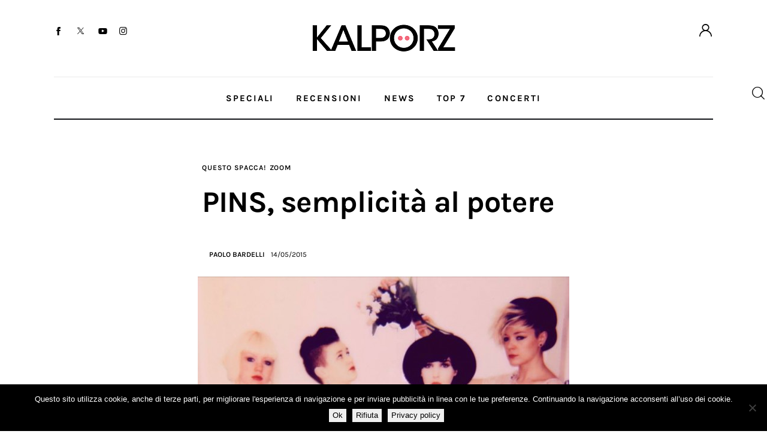

--- FILE ---
content_type: text/css
request_url: https://www.kalporz.com/wp-content/plugins/trx_addons/css/trx_addons.front.css
body_size: 9780
content:
:root {
  --fixed-rows-height: 0px;
}

/* Hide system cursor */
.trx_addons_hide_cursor,
.trx_addons_hide_cursor * {
  cursor: none !important;
}

/* Preloader
-----------------------------------------------------------------*/
#page_preloader {
  background-color: #f0f0f0;
  background-position: center;
  background-repeat: no-repeat;
  background-attachment: fixed;
  opacity: 0.8;
  position: fixed;
  z-index: 1000000;
  top: 0;
  left: 0;
  right: 0;
  bottom: 0;
  width: 100%;
  height: 100%;
}

body.elementor-editor-active #page_preloader {
  display: none !important;
}

.preloader_wrap {
  display: inline-block;
  vertical-align: top;
  padding-top: 1px;
  position: absolute;
  z-index: 1;
  top: 50%;
  left: 50%;
  -webkit-transform: translate(-50%, -50%);
  -ms-transform: translate(-50%, -50%);
  transform: translate(-50%, -50%);
}

.preloader_wrap > div {
  width: 10px;
  height: 10px;
  line-height: 10px;
  text-align: center;
  background-color: #efa758;
}

/* Circle */
.preloader_wrap > div[class*="preloader_circ"] {
  margin-right: 5px;
  border-radius: 50%;
  display: inline-block;
  -webkit-animation: preloader-circle 0.7s infinite ease-in-out;
  -ms-animation: preloader-circle 0.7s infinite ease-in-out;
  animation: preloader-circle 0.7s infinite ease-in-out;
}

.preloader_wrap > div.preloader_circ2 {
  -webkit-animation-delay: -0.6s;
  -ms-animation-delay: -0.6s;
  animation-delay: -0.6s;
}

.preloader_wrap > div.preloader_circ3 {
  -webkit-animation-delay: -0.5s;
  -ms-animation-delay: -0.5s;
  animation-delay: -0.5s;
}

.preloader_wrap > div.preloader_circ4 {
  -webkit-animation-delay: -0.4s;
  -ms-animation-delay: -0.4s;
  animation-delay: -0.4s;
}

.preloader_wrap > div.preloader_circ5 {
  -webkit-animation-delay: -0.3s;
  -ms-animation-delay: -0.3s;
  animation-delay: -0.3s;
}

@-webkit-keyframes preloader-circle {
  0%, 40%, 100% {
    -webkit-transform: translateY(-10px);
  }
  20% {
    -webkit-transform: translateY(-20px);
  }
}
@keyframes preloader-circle {
  0%, 40%, 100% {
    transform: translateY(-10px);
    -webkit-transform: translateY(-10px);
  }
  20% {
    transform: translateY(-20px);
    -webkit-transform: translateY(-20px);
  }
}
/* Square */
.preloader_wrap.preloader_square {
  width: 50px;
  height: 50px;
  line-height: 50px;
  text-align: center;
}

.preloader_wrap > div.preloader_square1,
.preloader_wrap > div.preloader_square2 {
  position: absolute;
  z-index: 1;
  top: 0;
  left: 0;
  -webkit-animation: preloader-square 1.8s infinite ease-in-out;
  -ms-animation: preloader-square 1.8s infinite ease-in-out;
  animation: preloader-square 1.8s infinite ease-in-out;
}

.preloader_wrap > div.preloader_square2 {
  -webkit-animation-delay: -0.9s;
  -ms-animation-delay: -0.9s;
  animation-delay: -0.9s;
}

@-webkit-keyframes preloader-square {
  25% {
    -webkit-transform: translateX(42px) rotate(-90deg) scale(0.5);
  }
  50% {
    -webkit-transform: translateX(42px) translateY(42px) rotate(-180deg);
  }
  75% {
    -webkit-transform: translateX(0px) translateY(42px) rotate(-270deg) scale(0.5);
  }
  100% {
    -webkit-transform: rotate(-360deg);
  }
}
@keyframes preloader-square {
  25% {
    transform: translateX(42px) rotate(-90deg) scale(0.5);
    -webkit-transform: translateX(42px) rotate(-90deg) scale(0.5);
  }
  50% {
    transform: translateX(42px) translateY(42px) rotate(-179deg);
    -webkit-transform: translateX(42px) translateY(42px) rotate(-179deg);
  }
  50.1% {
    transform: translateX(42px) translateY(42px) rotate(-180deg);
    -webkit-transform: translateX(42px) translateY(42px) rotate(-180deg);
  }
  75% {
    transform: translateX(0px) translateY(42px) rotate(-270deg) scale(0.5);
    -webkit-transform: translateX(0px) translateY(42px) rotate(-270deg) scale(0.5);
  }
  100% {
    transform: rotate(-360deg);
    -webkit-transform: rotate(-360deg);
  }
}
/* Dots */
.preloader_wrap .preloader_dot {
  display: inline-block;
  vertical-align: top;
  width: 20px;
  height: 20px;
  line-height: 20px;
  text-align: center;
  -webkit-border-radius: 50%;
  -ms-border-radius: 50%;
  border-radius: 50%;
}

.preloader_wrap .preloader_dot + .preloader_dot {
  margin-left: 20px;
}

.preloader_wrap #preloader_dot_one {
  -webkit-animation: preloader_dot_one 1.5s infinite;
  -ms-animation: preloader_dot_one 1.5s infinite;
  animation: preloader_dot_one 1.5s infinite;
}

.preloader_wrap #preloader_dot_two {
  -webkit-animation: preloader_dot_two 1.5s infinite;
  -ms-animation: preloader_dot_two 1.5s infinite;
  animation: preloader_dot_two 1.5s infinite;
  -webkit-animation-delay: 0.25s;
  -ms-animation-delay: 0.25s;
  animation-delay: 0.25s;
}

.preloader_wrap #preloader_dot_three {
  -webkit-animation: preloader_dot_three 1.5s infinite;
  -ms-animation: preloader_dot_three 1.5s infinite;
  animation: preloader_dot_three 1.5s infinite;
  -webkit-animation-delay: 0.5s;
  -ms-animation-delay: 0.5s;
  animation-delay: 0.5s;
}

@-webkit-keyframes preloader_dot_one {
  75% {
    -webkit-transform: scale(0);
  }
}
@keyframes preloader_dot_one {
  75% {
    transform: scale(0);
    -webkit-transform: scale(0);
  }
}
@-webkit-keyframes preloader_dot_two {
  75% {
    -webkit-transform: scale(0);
  }
}
@keyframes preloader_dot_two {
  75% {
    transform: scale(0);
    -webkit-transform: scale(0);
  }
}
@-webkit-keyframes preloader_dot_three {
  75% {
    -webkit-transform: scale(0);
  }
}
@keyframes preloader_dot_three {
  75% {
    transform: scale(0);
    -webkit-transform: scale(0);
  }
}
/* Loading in the tabs */
.trx_addons_loading {
  background-image: url(images/preloader.gif) !important;
  background-position: center !important;
  background-repeat: no-repeat !important;
}

/* Close button */
.trx_addons_button_close {
  display: block;
  cursor: pointer;
  width: 3rem;
  height: 3rem;
  line-height: 3rem;
  text-align: center;
  position: absolute;
  z-index: 1;
  top: 0;
  right: 0;
}

.trx_addons_button_close_icon {
  position: absolute;
  z-index: 2;
  top: 25%;
  left: 25%;
  width: 50%;
  height: 50%;
  line-height: 50%;
  text-align: center;
  -webkit-box-sizing: border-box;
  -ms-box-sizing: border-box;
  box-sizing: border-box;
  -webkit-transition: -webkit-transform 0.3s ease;
  -ms-transition: -ms-transform 0.3s ease;
  transition: transform 0.3s ease;
  -webkit-transform-origin: 50% 50%;
  -ms-transform-origin: 50% 50%;
  transform-origin: 50% 50%;
}

.trx_addons_button_close:hover .trx_addons_button_close_icon {
  -webkit-transform: rotate(-180deg);
  -ms-transform: rotate(-180deg);
  transform: rotate(-180deg);
}

.trx_addons_button_close_icon:before,
.trx_addons_button_close_icon:after {
  content: ' ';
  position: absolute;
  z-index: 1;
  top: 50%;
  left: 0;
  -webkit-transform-origin: 50% 50%;
  -ms-transform-origin: 50% 50%;
  transform-origin: 50% 50%;
  width: 100%;
  height: 0;
  -webkit-box-sizing: border-box;
  -ms-box-sizing: border-box;
  box-sizing: border-box;
  border-top: 2px solid #fff;
  -webkit-transition: border-color 0.3s ease;
  -ms-transition: border-color 0.3s ease;
  transition: border-color 0.3s ease;
}

.trx_addons_button_close_icon:before {
  -webkit-transform: rotate(45deg);
  -ms-transform: rotate(45deg);
  transform: rotate(45deg);
}

.trx_addons_button_close_icon:after {
  -webkit-transform: rotate(-45deg);
  -ms-transform: rotate(-45deg);
  transform: rotate(-45deg);
}

/* Scroll to top
--------------------------------------------------------------- */
.trx_addons_scroll_to_top {
  display: block;
  background: #fff;
  cursor: pointer;
  opacity: 0;
  position: fixed;
  z-index: 7999;
  bottom: -4em;
  right: 2em;
  width: 3em;
  height: 3em;
  line-height: 3em;
  text-align: center;
}
.trx_addons_scroll_to_top.trx_addons_scroll_to_top.trx_addons_scroll_to_top {
  -webkit-transition: -webkit-transform 0.3s ease, bottom 0.3s ease, color 0.3s ease, background-color 0.3s ease, border-color 0.3s ease, opacity 0.3s ease;
  -ms-transition: -ms-transform 0.3s ease, bottom 0.3s ease, color 0.3s ease, background-color 0.3s ease, border-color 0.3s ease, opacity 0.3s ease;
  transition: transform 0.3s ease, bottom 0.3s ease, color 0.3s ease, background-color 0.3s ease, border-color 0.3s ease, opacity 0.3s ease;
}
body.elementor-editor-active .trx_addons_scroll_to_top {
  z-index: 999999;
}
.trx_addons_scroll_to_top:before {
  margin: 0 !important;
}
.trx_addons_scroll_to_top.show {
  opacity: 1;
  bottom: 2em;
}
.trx_addons_scroll_to_top .trx_addons_scroll_progress {
  pointer-events: none;
  display: block;
}
.trx_addons_scroll_to_top .trx_addons_scroll_progress.trx_addons_scroll_progress_type_horizontal {
  position: absolute;
  z-index: -1;
  bottom: -6px;
  left: 0;
  width: 0;
  height: 2px;
  background-color: #fff;
  will-change: width;
  -webkit-transition: width 0.3s ease;
  -ms-transition: width 0.3s ease;
  transition: width 0.3s ease;
}
.trx_addons_scroll_to_top .trx_addons_scroll_progress.trx_addons_scroll_progress_type_vertical {
  position: absolute;
  z-index: -1;
  top: 0;
  right: -6px;
  width: 2px;
  height: 0;
  background-color: #fff;
  will-change: height;
  -webkit-transition: height 0.3s ease;
  -ms-transition: height 0.3s ease;
  transition: height 0.3s ease;
}
.trx_addons_scroll_to_top .trx_addons_scroll_progress.trx_addons_scroll_progress_type_round {
  position: absolute;
  z-index: -1;
  top: 0;
  left: 0;
  width: 100%;
  height: 100%;
  line-height: 100%;
  text-align: center;
  -webkit-transform: rotate(-90deg);
  -ms-transform: rotate(-90deg);
  transform: rotate(-90deg);
  -webkit-backface-visibility: hidden;
}
.trx_addons_scroll_to_top .trx_addons_scroll_progress.trx_addons_scroll_progress_type_round svg {
  fill: currentColor;
}
.trx_addons_scroll_to_top .trx_addons_scroll_progress.trx_addons_scroll_progress_type_round .trx_addons_scroll_progress_bar {
  fill: transparent;
  stroke: #fff;
  stroke-width: 2;
  stroke-dashoffset: 0;
  stroke-dasharray: 137.4;
}
.trx_addons_scroll_to_top .trx_addons_scroll_progress.trx_addons_scroll_progress_type_box {
  position: absolute;
  z-index: -1;
  top: 0;
  left: 0;
  width: 100%;
  height: 100%;
  line-height: 100%;
  text-align: center;
  -webkit-backface-visibility: hidden;
}
.trx_addons_scroll_to_top .trx_addons_scroll_progress.trx_addons_scroll_progress_type_box svg {
  fill: currentColor;
}
.trx_addons_scroll_to_top .trx_addons_scroll_progress.trx_addons_scroll_progress_type_box .trx_addons_scroll_progress_bar {
  fill: transparent;
  stroke: #fff;
  stroke-width: 2;
  stroke-dashoffset: 0;
  stroke-dasharray: 176;
}

/* Scroll progress
--------------------------------------------------------------- */
.scroll_progress_wrap {
  position: fixed;
  left: 0;
  right: 0;
  height: 5px;
  z-index: 999999;
  overflow: hidden;
}

.scroll_progress_fixed {
  z-index: 10000;
  top: var(--fixed-rows-height);
}

.scroll_progress_bottom {
  bottom: 0;
  height: 8px;
}

.scroll_progress_top {
  top: 0;
}

.admin-bar .scroll_progress_top {
  top: 32px;
}

.scroll_progress_wrap .scroll_progress_status {
  position: absolute;
  width: 0;
  height: 100%;
  top: 0;
  left: 0;
  background-color: #efa758;
  opacity: 0.8;
  will-change: width;
  -webkit-transition: width 0.8s ease;
  -ms-transition: width 0.8s ease;
  transition: width 0.8s ease;
}

.rtl .scroll_progress_wrap .scroll_progress_status {
  left: unset;
  right: 0;
}

/* Show on scroll
-------------------------------------- */
.trx_addons_show_on_scroll {
  -webkit-transition: opacity 0.5s ease;
  -ms-transition: opacity 0.5s ease;
  transition: opacity 0.5s ease;
  opacity: 0;
}

/* Sticky columns
-------------------------------------- */
.fixed_blocks_sticky .sc_column_fixed.elementor-column {
  display: block;
}
.fixed_blocks_sticky .sc_column_fixed:not(.elementor-column),
.fixed_blocks_sticky .elementor-section.elementor-section-height-full .sc_column_fixed.elementor-column,
.fixed_blocks_sticky .elementor-section:not(.elementor-section-height-full) .sc_column_fixed.elementor-column > .elementor-column-wrap,
.fixed_blocks_sticky .elementor-section:not(.elementor-section-height-full) .sc_column_fixed.elementor-column > .elementor-widget-wrap {
  -webkit-position: sticky;
  position: -webkit-sticky;
  position: sticky;
  top: var(--fixed-rows-height);
  -webkit-transition: top 0.3s ease;
  -ms-transition: top 0.3s ease;
  transition: top 0.3s ease;
}

/* Sticky video
--------------------------------------------------------------- */
.trx_addons_video_sticky .trx_addons_video_sticky_close {
  display: none;
}

.trx_addons_video_sticky_on .trx_addons_video_sticky_inner,
.trx_addons_video_sticky_on .trx_addons_video_sticky_inner iframe {
  width: 480px !important;
  height: 270px !important;
}
.trx_addons_video_sticky_on .trx_addons_video_sticky_close {
  display: block;
  position: fixed;
  z-index: 100100;
  bottom: 270px;
  right: 0;
  left: auto !important;
  top: auto !important;
}
.trx_addons_video_sticky_on .trx_addons_video_sticky_inner {
  position: fixed;
  z-index: 21;
  bottom: 0;
  right: 0;
}
.trx_addons_video_sticky_on .trx_addons_video_sticky_inner .trx_addons_video_list_title_wrap,
.trx_addons_video_sticky_on .trx_addons_video_sticky_inner .trx_addons_video_player.with_cover:not(.video_play) + .trx_addons_video_list_title_wrap {
  display: -webkit-flex;
  display: -ms-flexbox;
  display: flex;
  -webkit-flex-direction: column;
  -ms-flex-direction: column;
  flex-direction: column;
  -webkit-justify-content: center;
  -ms-flex-pack: center;
  justify-content: center;
  -webkit-align-items: flex-start;
  -ms-flex-align: start;
  align-items: flex-start;
}
.trx_addons_video_sticky_on .trx_addons_video_sticky_inner .trx_addons_video_list_title_wrap {
  position: absolute;
  z-index: 1;
  top: -3rem;
  left: 0;
  width: 100%;
  height: 3rem;
  max-width: none;
  -webkit-box-sizing: border-box;
  -ms-box-sizing: border-box;
  box-sizing: border-box;
  background-color: #fff;
  padding: 0.5em 3.5rem 0.5em 1em;
  overflow: hidden;
}
.trx_addons_video_sticky_on .trx_addons_video_sticky_inner .trx_addons_video_list_title_wrap .trx_addons_video_list_subtitle,
.trx_addons_video_sticky_on .trx_addons_video_sticky_inner .trx_addons_video_list_title_wrap .trx_addons_video_list_meta {
  display: none;
}
.trx_addons_video_sticky_on .trx_addons_video_sticky_inner .trx_addons_video_list_title_wrap .trx_addons_video_list_title {
  color: #333;
  font-size: 1.25em;
  line-height: 1.25em;
}

/* Post featured with video
-------------------------------------- */
.post_featured.with_video .video_frame .wp-video,
.post_featured.with_video_autoplay .video_frame .wp-video,
.trx_addons_video_player.with_video .video_frame .wp-video,
.trx_addons_video_player.with_video_autoplay .video_frame .wp-video,
.sc_layouts_blog_item_featured .post_featured.with_video .video_frame .wp-video {
  width: 100% !important;
}
.post_featured.with_video .video_frame .wp-video video,
.post_featured.with_video_autoplay .video_frame .wp-video video,
.trx_addons_video_player.with_video .video_frame .wp-video video,
.trx_addons_video_player.with_video_autoplay .video_frame .wp-video video,
.sc_layouts_blog_item_featured .post_featured.with_video .video_frame .wp-video video {
  width: 100% !important;
  height: auto !important;
}

/* Video with autoplay */
.post_featured.with_video_autoplay:not(.post_featured_bg):not(.with_thumb),
.trx_addons_video_player.with_video_autoplay:not(.post_featured_bg):not(.with_thumb),
.sc_layouts_blog_item_featured .post_featured.with_video_autoplay:not(.post_featured_bg):not(.with_thumb) {
  display: block;
}
.post_featured.with_video_autoplay:not(.post_featured_bg):not(.with_thumb) .video_frame,
.trx_addons_video_player.with_video_autoplay:not(.post_featured_bg):not(.with_thumb) .video_frame,
.sc_layouts_blog_item_featured .post_featured.with_video_autoplay:not(.post_featured_bg):not(.with_thumb) .video_frame {
  position: relative;
  left: auto;
  right: auto;
  top: auto;
  bottom: auto;
}
.post_featured.with_video_autoplay .video_frame,
.trx_addons_video_player.with_video_autoplay .video_frame,
.sc_layouts_blog_item_featured .post_featured.with_video_autoplay .video_frame {
  opacity: 0;
}
.post_featured.with_video_autoplay .video_frame.video_frame_visible,
.trx_addons_video_player.with_video_autoplay .video_frame.video_frame_visible,
.sc_layouts_blog_item_featured .post_featured.with_video_autoplay .video_frame.video_frame_visible {
  opacity: 1 !important;
}
.post_featured.with_video_autoplay .video_frame .video_frame_overlay,
.trx_addons_video_player.with_video_autoplay .video_frame .video_frame_overlay,
.sc_layouts_blog_item_featured .post_featured.with_video_autoplay .video_frame .video_frame_overlay {
  position: absolute;
  z-index: 1;
  top: 0;
  left: 0;
  right: 0;
  bottom: 0;
}
.post_featured.with_video_autoplay .video_frame .video_frame_controls,
.trx_addons_video_player.with_video_autoplay .video_frame .video_frame_controls,
.sc_layouts_blog_item_featured .post_featured.with_video_autoplay .video_frame .video_frame_controls {
  position: absolute;
  z-index: 1;
  top: 0;
  right: 0;
  z-index: 10;
  white-space: nowrap;
  background-color: rgba(0, 0, 0, 0.25);
}
.post_featured.with_video_autoplay .video_frame .video_frame_controls [class*="video_frame_control_"],
.trx_addons_video_player.with_video_autoplay .video_frame .video_frame_controls [class*="video_frame_control_"],
.sc_layouts_blog_item_featured .post_featured.with_video_autoplay .video_frame .video_frame_controls [class*="video_frame_control_"] {
  display: inline-block;
  vertical-align: top;
  width: 2em;
  height: 2em;
  line-height: 2em;
  text-align: center;
  line-height: 1.5em;
  padding: 0.25em 0.5em;
  color: #fff;
}
.post_featured.with_video_autoplay .video_frame .video_frame_controls [class*="video_frame_control_"]:hover,
.trx_addons_video_player.with_video_autoplay .video_frame .video_frame_controls [class*="video_frame_control_"]:hover,
.sc_layouts_blog_item_featured .post_featured.with_video_autoplay .video_frame .video_frame_controls [class*="video_frame_control_"]:hover {
  color: #f0f0f0;
  cursor: pointer;
}
.post_featured.with_video_autoplay .video_frame .video_frame_controls [class*="video_frame_control_"]:before,
.trx_addons_video_player.with_video_autoplay .video_frame .video_frame_controls [class*="video_frame_control_"]:before,
.sc_layouts_blog_item_featured .post_featured.with_video_autoplay .video_frame .video_frame_controls [class*="video_frame_control_"]:before {
  font-family: "trx_addons_icons";
}
.post_featured.with_video_autoplay .video_frame .video_frame_controls [class*="video_frame_control_"].video_frame_control_stop:before,
.trx_addons_video_player.with_video_autoplay .video_frame .video_frame_controls [class*="video_frame_control_"].video_frame_control_stop:before,
.sc_layouts_blog_item_featured .post_featured.with_video_autoplay .video_frame .video_frame_controls [class*="video_frame_control_"].video_frame_control_stop:before {
  content: '\e89a';
}
.post_featured.with_video_autoplay .video_frame .video_frame_controls [class*="video_frame_control_"].video_frame_control_volume_mute:before,
.trx_addons_video_player.with_video_autoplay .video_frame .video_frame_controls [class*="video_frame_control_"].video_frame_control_volume_mute:before,
.sc_layouts_blog_item_featured .post_featured.with_video_autoplay .video_frame .video_frame_controls [class*="video_frame_control_"].video_frame_control_volume_mute:before {
  content: '\e897';
}
.post_featured.with_video_autoplay .video_frame .video_frame_controls [class*="video_frame_control_"].video_frame_control_volume_unmute:before,
.trx_addons_video_player.with_video_autoplay .video_frame .video_frame_controls [class*="video_frame_control_"].video_frame_control_volume_unmute:before,
.sc_layouts_blog_item_featured .post_featured.with_video_autoplay .video_frame .video_frame_controls [class*="video_frame_control_"].video_frame_control_volume_unmute:before {
  content: '\e896';
}
.post_featured.with_video_autoplay .video_frame .video_frame_controls [class*="video_frame_control_"].video_frame_control_state_play:before,
.trx_addons_video_player.with_video_autoplay .video_frame .video_frame_controls [class*="video_frame_control_"].video_frame_control_state_play:before,
.sc_layouts_blog_item_featured .post_featured.with_video_autoplay .video_frame .video_frame_controls [class*="video_frame_control_"].video_frame_control_state_play:before {
  content: '\e8e5';
}
.post_featured.with_video_autoplay .video_frame .video_frame_controls [class*="video_frame_control_"].video_frame_control_state_pause:before,
.trx_addons_video_player.with_video_autoplay .video_frame .video_frame_controls [class*="video_frame_control_"].video_frame_control_state_pause:before,
.sc_layouts_blog_item_featured .post_featured.with_video_autoplay .video_frame .video_frame_controls [class*="video_frame_control_"].video_frame_control_state_pause:before {
  content: '\e8e4';
}
body.elementor-editor-active .post_featured.with_video_autoplay .video_frame,
body.elementor-editor-active .trx_addons_video_player.with_video_autoplay .video_frame,
body.elementor-editor-active .sc_layouts_blog_item_featured .post_featured.with_video_autoplay .video_frame {
  opacity: 1;
}

/* Video from Facebook */
.video_frame .fb_iframe_widget span {
  width: auto !important;
  height: auto !important;
}

/* Stack sections
-------------------------------------- */
body:not(.fixed_blocks_sticky) .sc_stack_section_effect_slide.sc_stack_section_fixed,
.sc_stack_section_effect_fade.sc_stack_section_fixed {
  position: fixed !important;
  left: 0 !important;
  right: 0 !important;
  top: 0;
}

body.fixed_blocks_sticky .sc_stack_section_effect_slide:not(.elementor-element-edit-mode) {
  -webkit-position: sticky;
  position: -webkit-sticky;
  position: sticky;
  top: var(--fixed-rows-height);
}

.sc_stack_section_effect_fade:not(.elementor-element-edit-mode) {
  opacity: 0;
}

.body_style_fullscreen:not(.elementor-editor-active).sc_stack_section_present .content_wrap_fullscreen, .body_style_fullscreen:not(.elementor-editor-active).fixed_blocks_sticky .content_wrap_fullscreen {
  overflow: clip;
}

/* Internal ColorPicker
------------------------------------------------------------- */
.iColorPickerTable table.colorPickerTable td {
  padding: 0 2px;
}

.iColorPickerTable .iColorPicker_moreColors {
  background-image: url(images/colorpicker_morecolors.png);
  background-repeat: no-repeat;
  display: inline-block;
  vertical-align: middle;
  margin-left: 0.5em;
  width: 1em;
  height: 1em;
  line-height: 1em;
  text-align: center;
  -webkit-box-shadow: none !important;
  -ms-box-shadow: none !important;
  box-shadow: none !important;
}

/* jQuery UI widgets reset
-------------------------------------------------------------- */
div.ui-widget,
div.ui-widget .ui-widget,
div.ui-widget .ui-widget-header,
div.ui-widget .ui-widget-content,
div.ui-accordion .ui-accordion-header,
div.ui-state-default,
div.ui-widget-content .ui-state-default,
div.ui-widget-header .ui-state-default {
  font-family: inherit;
  font-size: 1em;
  line-height: inherit;
}

div.ui-widget,
div.ui-widget .ui-widget,
div.ui-widget .ui-widget-header,
div.ui-widget .ui-widget-content,
div.ui-accordion .ui-accordion-header,
div.ui-state-default,
div.ui-widget-content .ui-state-default,
div.ui-widget-header .ui-state-default {
  color: inherit;
  background: none;
  border-style: none;
  -webkit-border-radius: 0;
  -ms-border-radius: 0;
  border-radius: 0;
}

div.ui-datepicker {
  background-color: #fff;
}

div.ui-accordion .ui-accordion-header {
  padding: 0;
}

div.ui-accordion .ui-accordion-header-icon {
  display: none;
}

div.ui-tabs,
div.ui-tabs .ui-tabs-panel,
div.ui-tabs .ui-tabs-nav {
  padding: 0;
}

div.ui-tabs .ui-tabs-nav li {
  float: none;
  margin: 0;
}

div.ui-tabs .ui-tabs-nav .ui-tabs-anchor {
  float: none;
}

/* Tabs
------------------------------------------------------ */
.trx_addons_tabs .trx_addons_tabs_content + .trx_addons_tabs_content {
  display: none;
}

.trx_addons_tabs .trx_addons_tabs_titles li:before {
  display: none;
}

.trx_addons_tabs .trx_addons_tabs_titles li {
  display: inline-block;
  font-size: 0.8462em;
  line-height: 1.7273em;
  font-weight: 700;
  padding: 0;
  margin: 0;
  border: none;
  text-transform: uppercase;
  position: relative;
  -webkit-border-radius: 0;
  -ms-border-radius: 0;
  border-radius: 0;
}

.trx_addons_tabs .trx_addons_tabs_titles li + li {
  margin-left: 1em;
}

.trx_addons_tabs .trx_addons_tabs_titles li.ui-tabs-active:after {
  content: ' ';
  display: block;
  position: absolute;
  z-index: 1;
  top: auto;
  right: 0;
  bottom: -2px;
  left: 0;
  height: 2px;
  background-color: #000;
}

.trx_addons_tabs .trx_addons_tabs_titles li.trx_addons_tabs_title > a {
  padding: 0;
  float: none;
}

.trx_addons_tabs .trx_addons_tabs_content {
  padding: 0;
  border: none;
  overflow: hidden;
}

.trx_addons_tabs_with_titles .trx_addons_tabs_content {
  padding-top: 1.5em;
  font-family: inherit;
  font-size: 1em;
  line-height: inherit;
  background: none;
}

/* Range Slider
------------------------------------------------------ */
.trx_addons_range_slider {
  display: block;
  position: relative;
  font-family: inherit;
  font-size: 1em;
  line-height: inherit;
  margin-top: 1em;
  margin-bottom: 1.5em;
}

.trx_addons_range_slider_label {
  font-size: 0.75em;
  line-height: 1em;
  font-weight: bold;
  position: absolute;
  z-index: 1;
  bottom: -1.5em;
  left: 0;
}

.trx_addons_range_slider_label_min {
  color: #aaa;
}

.trx_addons_range_slider_label_max {
  left: auto;
  right: 0;
  color: #aaa;
}

.trx_addons_range_slider_label_cur {
  -webkit-transform: translateX(-25%);
  -ms-transform: translateX(-25%);
  transform: translateX(-25%);
  bottom: auto;
  top: -1.5em;
}

.trx_addons_range_slider_label_cur + .trx_addons_range_slider_label_cur {
  -webkit-transform: translateX(-75%);
  -ms-transform: translateX(-75%);
  transform: translateX(-75%);
}

.trx_addons_range_slider[data-range="true"] .trx_addons_range_slider_label_cur {
  display: none;
}

div.ui-slider {
  position: relative;
  text-align: left;
  background-color: #f7f7f7;
  border: 1px solid #ddd;
  -webkit-border-radius: 2px;
  -ms-border-radius: 2px;
  border-radius: 2px;
}

div.ui-slider .ui-slider-range {
  position: absolute;
  z-index: 1;
  display: block;
  border: 0;
  background-position: 0 0;
  background-color: #f0f0f0;
}

div.ui-slider .ui-slider-handle {
  position: absolute;
  z-index: 2;
  width: 14px;
  height: 14px;
  line-height: 14px;
  text-align: center;
  cursor: default;
  -ms-touch-action: none;
  touch-action: none;
  background-color: #e0e0e0;
  border: 1px solid #d0d0d0;
  -webkit-border-radius: 2px;
  -ms-border-radius: 2px;
  border-radius: 2px;
}

div.ui-slider.ui-state-disabled .ui-slider-handle,
div.ui-slider.ui-state-disabled .ui-slider-range {
  filter: inherit;
}

div.ui-slider-horizontal {
  height: 10px;
}

div.ui-slider-horizontal .ui-slider-range {
  top: 0;
  height: 100%;
}

div.ui-slider-horizontal .ui-slider-range-min {
  left: 0;
}

div.ui-slider-horizontal .ui-slider-range-max {
  right: 0;
}

div.ui-slider-horizontal .ui-slider-handle {
  top: -2px;
  margin-left: -7px;
}

div.ui-slider-vertical {
  width: 10px;
  height: 100px;
}

div.ui-slider-vertical .ui-slider-range {
  left: 0;
  width: 100%;
}

div.ui-slider-vertical .ui-slider-range-min {
  bottom: 0;
}

div.ui-slider-vertical .ui-slider-range-max {
  top: 0;
}

div.ui-slider-vertical .ui-slider-handle {
  left: -2px;
  margin-bottom: -7px;
  margin-left: 0;
}

/* Select 2
--------------------------------------------------------------- */
.select2-container {
  display: inline-block;
  vertical-align: middle;
  position: relative;
  margin: 0;
  -webkit-box-sizing: border-box;
  -ms-box-sizing: border-box;
  box-sizing: border-box;
}

.select2-container .select2-selection--single {
  cursor: pointer;
  display: block;
  height: auto !important;
  -webkit-user-select: none;
  -khtml-user-select: none;
  -moz-user-select: none;
  -ms-user-select: none;
  user-select: none;
  -webkit-box-sizing: border-box;
  -ms-box-sizing: border-box;
  box-sizing: border-box;
}

.select2-container .select2-selection--single .select2-selection__rendered {
  display: block;
  padding-left: 8px;
  padding-right: 20px;
  overflow: hidden;
  text-overflow: ellipsis;
  white-space: nowrap;
}

.select2-container .select2-selection--single .select2-selection__clear {
  position: relative;
}

.select2-container[dir=rtl] .select2-selection--single .select2-selection__rendered {
  padding-right: 8px;
  padding-left: 20px;
}

.select2-container .select2-selection--multiple {
  cursor: pointer;
  display: block;
  min-height: 0 !important;
  -webkit-user-select: none;
  -khtml-user-select: none;
  -moz-user-select: none;
  -ms-user-select: none;
  user-select: none;
  -webkit-box-sizing: border-box;
  -ms-box-sizing: border-box;
  box-sizing: border-box;
}

.select2-container .select2-selection--multiple .select2-selection__rendered {
  display: inline-block;
  overflow: hidden;
  padding-left: 8px;
  text-overflow: ellipsis;
  white-space: nowrap;
}

.select2-container .select2-search--inline {
  float: left;
}

.select2-container .select2-search--inline .select2-search__field {
  font-size: 100%;
  margin-top: 0 !important;
  padding: 0 !important;
  border: none;
  -webkit-box-sizing: border-box;
  -ms-box-sizing: border-box;
  box-sizing: border-box;
}

.select2-container .select2-search--inline .select2-search__field::-webkit-search-cancel-button {
  -webkit-appearance: none;
}

.select2-dropdown {
  background-color: #fff;
  border: 1px solid #aaa;
  display: block;
  width: 100%;
  position: absolute;
  z-index: 1051;
  top: 0;
  left: -100000px;
  -webkit-box-sizing: border-box;
  -ms-box-sizing: border-box;
  box-sizing: border-box;
  -webkit-border-radius: 4px;
  -ms-border-radius: 4px;
  border-radius: 4px;
}

.select2-results {
  display: block;
}

.select2-results__options {
  list-style: none;
  margin: 0;
  padding: 0;
}

.select2-results__option {
  padding: 6px;
  -webkit-user-select: none;
  -khtml-user-select: none;
  -moz-user-select: none;
  -ms-user-select: none;
  user-select: none;
}

.select2-results__option[aria-selected] {
  cursor: pointer;
}

.select2-container--open .select2-dropdown {
  left: 0;
}

.select2-container--open .select2-dropdown--above {
  border-bottom: none;
  border-bottom-left-radius: 0;
  border-bottom-right-radius: 0;
}

.select2-container--open .select2-dropdown--below {
  border-top: none;
  border-top-left-radius: 0;
  border-top-right-radius: 0;
}

.select2-search--dropdown {
  display: block;
  padding: 4px;
}

.select2-search--dropdown .select2-search__field {
  padding: 4px;
  width: 100%;
  -webkit-box-sizing: border-box;
  -ms-box-sizing: border-box;
  box-sizing: border-box;
}

.select2-search--dropdown .select2-search__field::-webkit-search-cancel-button {
  -webkit-appearance: none;
}

.select2-search--dropdown.select2-search--hide {
  display: none;
}

.select2-close-mask {
  border: 0;
  margin: 0;
  padding: 0;
  display: block;
  position: fixed;
  z-index: 99;
  top: 0;
  left: 0;
  width: auto;
  height: auto;
  min-height: 100%;
  min-width: 100%;
  opacity: 0;
  background-color: #fff;
}

.select2-hidden-accessible {
  border: 0 !important;
  clip: rect(0 0 0 0) !important;
  height: 1px !important;
  margin: -1px !important;
  overflow: hidden !important;
  padding: 0 !important;
  position: absolute !important;
  width: 1px !important;
}

.select2-container--default .select2-selection--single {
  background-color: #fff;
  border: 1px solid #aaa;
  -webkit-border-radius: 4px;
  -ms-border-radius: 4px;
  border-radius: 4px;
}

.select2-container--default .select2-selection--single .select2-selection__rendered {
  color: #444;
  line-height: 28px;
}

.select2-container--default .select2-selection--single .select2-selection__clear {
  cursor: pointer;
  float: right;
  font-weight: 700;
}

.select2-container--default .select2-selection--single .select2-selection__placeholder {
  display: inline-block;
  color: #999;
}

.select2-container--default .select2-selection--single .select2-selection__arrow {
  position: absolute;
  z-index: 1;
  top: 50% !important;
  right: 1px;
  width: 20px;
  height: 26px;
  -webkit-transform: translateY(-50%);
  -ms-transform: translateY(-50%);
  transform: translateY(-50%);
}

.select2-container--default .select2-selection--single .select2-selection__arrow b {
  border-color: #888 transparent transparent transparent;
  border-style: solid;
  border-width: 5px 4px 0 4px;
  margin-left: -4px;
  margin-top: -2px;
  position: absolute;
  z-index: 1;
  top: 50%;
  left: 50%;
  width: 0;
  height: 0;
}

.select2-container--default[dir=rtl] .select2-selection--single .select2-selection__clear {
  float: left;
}

.select2-container--default[dir=rtl] .select2-selection--single .select2-selection__arrow {
  left: 1px;
  right: auto;
}

.select2-container--default.select2-container--disabled .select2-selection--single {
  background-color: #eee;
  cursor: default;
}

.select2-container--default.select2-container--disabled .select2-selection--single .select2-selection__clear {
  display: none;
}

.select2-container--default.select2-container--open .select2-selection--single .select2-selection__arrow b {
  border-color: transparent transparent #888 transparent;
  border-width: 0 4px 5px 4px;
}

.select2-container--default .select2-selection--multiple {
  background-color: #fff;
  border: 1px solid #aaa;
  cursor: text;
  -webkit-border-radius: 4px;
  -ms-border-radius: 4px;
  border-radius: 4px;
}

.select2-container--default .select2-selection--multiple .select2-selection__rendered {
  -webkit-box-sizing: border-box;
  -ms-box-sizing: border-box;
  box-sizing: border-box;
  list-style: none;
  margin: 0;
  padding: 0 5px;
  width: 100%;
}

.select2-container--default .select2-selection--multiple .select2-selection__rendered li {
  list-style: none;
}

.select2-container--default .select2-selection--multiple .select2-selection__placeholder {
  color: #999;
  margin-top: 5px;
  float: left;
}

.select2-container--default .select2-selection--multiple .select2-selection__clear {
  cursor: pointer;
  float: right;
  font-weight: 700;
  margin-top: 5px;
  margin-right: 10px;
}

.select2-container--default .select2-selection--multiple .select2-selection__choice {
  background-color: #e4e4e4;
  border: 1px solid #aaa;
  -webkit-border-radius: 4px;
  -ms-border-radius: 4px;
  border-radius: 4px;
  cursor: default;
  float: left;
  margin-right: 5px;
  margin-top: 5px;
  padding: 0 5px;
}

.select2-container--default .select2-selection--multiple .select2-selection__choice__remove {
  color: #999;
  cursor: pointer;
  display: inline-block;
  font-weight: 700;
  margin-right: 2px;
}

.select2-container--default .select2-selection--multiple .select2-selection__choice__remove:hover {
  color: #333;
}

.select2-container--default[dir=rtl] .select2-selection--multiple .select2-search--inline,
.select2-container--default[dir=rtl] .select2-selection--multiple .select2-selection__choice,
.select2-container--default[dir=rtl] .select2-selection--multiple .select2-selection__placeholder {
  float: right;
}

.select2-container--default[dir=rtl] .select2-selection--multiple .select2-selection__choice {
  margin-left: 5px;
  margin-right: auto;
}

.select2-container--default[dir=rtl] .select2-selection--multiple .select2-selection__choice__remove {
  margin-left: 2px;
  margin-right: auto;
}

.select2-container--default.select2-container--focus .select2-selection--multiple {
  border: solid #000 1px;
  outline: 0;
}

.select2-container--default.select2-container--disabled .select2-selection--multiple {
  background-color: #eee;
  cursor: default;
}

.select2-container--default.select2-container--disabled .select2-selection__choice__remove {
  display: none;
}

.select2-container--default.select2-container--open.select2-container--above .select2-selection--multiple,
.select2-container--default.select2-container--open.select2-container--above .select2-selection--single {
  border-top-left-radius: 0;
  border-top-right-radius: 0;
}

.select2-container--default.select2-container--open.select2-container--below .select2-selection--multiple,
.select2-container--default.select2-container--open.select2-container--below .select2-selection--single {
  border-bottom-left-radius: 0;
  border-bottom-right-radius: 0;
}

.select2-container--default .select2-search--dropdown .select2-search__field {
  border: 1px solid #aaa;
}

.select2-container--default .select2-search--inline .select2-search__field {
  background: 0 0;
  border: none;
  outline: 0;
  -webkit-box-shadow: none;
  -ms-box-shadow: none;
  box-shadow: none;
  -webkit-appearance: textfield;
}

.select2-container--default .select2-results > .select2-results__options {
  max-height: 200px;
  overflow-y: auto;
}

.select2-container--default .select2-results__option[role=group] {
  padding: 0;
}

.select2-container--default .select2-results__option[aria-disabled=true] {
  color: #999;
}

.select2-container--default .select2-results__option[aria-selected=true] {
  background-color: #ddd;
}

.select2-container--default .select2-results__option .select2-results__option {
  padding-left: 1em;
}

.select2-container--default .select2-results__option .select2-results__option .select2-results__group {
  padding-left: 0;
}

.select2-container--default .select2-results__option .select2-results__option .select2-results__option {
  margin-left: -1em;
  padding-left: 2em;
}

.select2-container--default .select2-results__option .select2-results__option .select2-results__option .select2-results__option {
  margin-left: -2em;
  padding-left: 3em;
}

.select2-container--default .select2-results__option .select2-results__option .select2-results__option .select2-results__option .select2-results__option {
  margin-left: -3em;
  padding-left: 4em;
}

.select2-container--default .select2-results__option .select2-results__option .select2-results__option .select2-results__option .select2-results__option .select2-results__option {
  margin-left: -4em;
  padding-left: 5em;
}

.select2-container--default .select2-results__option .select2-results__option .select2-results__option .select2-results__option .select2-results__option .select2-results__option .select2-results__option {
  margin-left: -5em;
  padding-left: 6em;
}

.select2-container--default .select2-results__option--highlighted[aria-selected] {
  background-color: #0073aa;
  color: #fff;
}

.select2-container--default .select2-results__group {
  cursor: default;
  display: block;
  padding: 6px;
}

.select2-container--classic .select2-selection--single {
  background-color: #f7f7f7;
  border: 1px solid #aaa;
  border-radius: 4px;
  outline: 0;
  background-image: -webkit-linear-gradient(top, #fff 50%, #eee 100%);
  background-image: linear-gradient(to bottom, #fff 50%, #eee 100%);
  background-repeat: repeat-x;
}

.select2-container--classic .select2-selection--single:focus {
  border: 1px solid #0073aa;
}

.select2-container--classic .select2-selection--single .select2-selection__rendered {
  color: #444;
  line-height: 28px;
}

.select2-container--classic .select2-selection--single .select2-selection__clear {
  cursor: pointer;
  float: right;
  font-weight: 700;
  margin-right: 10px;
}

.select2-container--classic .select2-selection--single .select2-selection__placeholder {
  color: #999;
}

.select2-container--classic .select2-selection--single .select2-selection__arrow {
  position: absolute;
  z-index: 1;
  top: 1px;
  right: 1px;
  width: 20px;
  height: 26px;
  background-color: #ddd;
  border: none;
  border-left: 1px solid #aaa;
  border-top-right-radius: 4px;
  border-bottom-right-radius: 4px;
  background-image: -webkit-linear-gradient(top, #eee 50%, #ccc 100%);
  background-image: linear-gradient(to bottom, #eee 50%, #ccc 100%);
  background-repeat: repeat-x;
}

.select2-container--classic .select2-selection--single .select2-selection__arrow b {
  position: absolute;
  z-index: 1;
  top: 50%;
  left: 50%;
  width: 0;
  height: 0;
  border-color: #888 transparent transparent transparent;
  border-style: solid;
  border-width: 5px 4px 0 4px;
  margin-left: -4px;
  margin-top: -2px;
}

.select2-container--classic[dir=rtl] .select2-selection--single .select2-selection__clear {
  float: left;
}

.select2-container--classic[dir=rtl] .select2-selection--single .select2-selection__arrow {
  border: none;
  border-right: 1px solid #aaa;
  -webkit-border-radius: 0;
  -ms-border-radius: 0;
  border-radius: 0;
  border-top-left-radius: 4px;
  border-bottom-left-radius: 4px;
  left: 1px;
  right: auto;
}

.select2-container--classic.select2-container--open .select2-selection--single {
  border: 1px solid #0073aa;
}

.select2-container--classic.select2-container--open .select2-selection--single .select2-selection__arrow {
  background: 0 0;
  border: none;
}

.select2-container--classic.select2-container--open .select2-selection--single .select2-selection__arrow b {
  border-color: transparent transparent #888 transparent;
  border-width: 0 4px 5px 4px;
}

.select2-container--classic.select2-container--open.select2-container--above .select2-selection--single {
  border-top: none;
  border-top-left-radius: 0;
  border-top-right-radius: 0;
  background-image: -webkit-linear-gradient(top, #fff 0, #eee 50%);
  background-image: linear-gradient(to bottom, #fff 0, #eee 50%);
  background-repeat: repeat-x;
}

.select2-container--classic.select2-container--open.select2-container--below .select2-selection--single {
  border-bottom: none;
  border-bottom-left-radius: 0;
  border-bottom-right-radius: 0;
  background-image: -webkit-linear-gradient(top, #eee 50%, #fff 100%);
  background-image: linear-gradient(to bottom, #eee 50%, #fff 100%);
  background-repeat: repeat-x;
}

.select2-container--classic .select2-selection--multiple {
  background-color: #fff;
  border: 1px solid #aaa;
  border-radius: 4px;
  cursor: text;
  outline: 0;
}

.select2-container--classic .select2-selection--multiple:focus {
  border: 1px solid #0073aa;
}

.select2-container--classic .select2-selection--multiple .select2-selection__rendered {
  list-style: none;
  margin: 0;
  padding: 0 5px;
}

.select2-container--classic .select2-selection--multiple .select2-selection__clear {
  display: none;
}

.select2-container--classic .select2-selection--multiple .select2-selection__choice {
  background-color: #e4e4e4;
  border: 1px solid #aaa;
  border-radius: 4px;
  cursor: default;
  float: left;
  margin-right: 5px;
  margin-top: 5px;
  padding: 0 5px;
}

.select2-container--classic .select2-selection--multiple .select2-selection__choice__remove {
  color: #888;
  cursor: pointer;
  display: inline-block;
  font-weight: 700;
  margin-right: 2px;
}

.select2-container--classic .select2-selection--multiple .select2-selection__choice__remove:hover {
  color: #555;
}

.select2-container--classic[dir=rtl] .select2-selection--multiple .select2-selection__choice {
  float: right;
}

.select2-container--classic[dir=rtl] .select2-selection--multiple .select2-selection__choice {
  margin-left: 5px;
  margin-right: auto;
}

.select2-container--classic[dir=rtl] .select2-selection--multiple .select2-selection__choice__remove {
  margin-left: 2px;
  margin-right: auto;
}

.select2-container--classic.select2-container--open .select2-selection--multiple {
  border: 1px solid #0073aa;
}

.select2-container--classic.select2-container--open.select2-container--above .select2-selection--multiple {
  border-top: none;
  border-top-left-radius: 0;
  border-top-right-radius: 0;
}

.select2-container--classic.select2-container--open.select2-container--below .select2-selection--multiple {
  border-bottom: none;
  border-bottom-left-radius: 0;
  border-bottom-right-radius: 0;
}

.select2-container--classic .select2-search--dropdown .select2-search__field {
  border: 1px solid #aaa;
  outline: 0;
}

.select2-container--classic .select2-search--inline .select2-search__field {
  outline: 0;
  box-shadow: none;
}

.select2-container--classic .select2-dropdown {
  background-color: #fff;
  border: 1px solid transparent;
}

.select2-container--classic .select2-dropdown--above {
  border-bottom: none;
}

.select2-container--classic .select2-dropdown--below {
  border-top: none;
}

.select2-container--classic .select2-results > .select2-results__options {
  max-height: 200px;
  overflow-y: auto;
}

.select2-container--classic .select2-results__option[role=group] {
  padding: 0;
}

.select2-container--classic .select2-results__option[aria-disabled=true] {
  color: grey;
}

.select2-container--classic .select2-results__option--highlighted[aria-selected] {
  background-color: #3875d7;
  color: #fff;
}

.select2-container--classic .select2-results__group {
  cursor: default;
  display: block;
  padding: 6px;
}

.select2-container--classic.select2-container--open .select2-dropdown {
  border-color: #0073aa;
}

div.select2-container .select2-choice {
  background-color: #fff;
  border: 1px solid #ddd;
  color: #32373c;
  outline: 0 none;
  -webkit-border-radius: 0;
  -ms-border-radius: 0;
  border-radius: 0;
  -webkit-box-shadow: 0 1px 2px rgba(0, 0, 0, 0.07) inset;
  -ms-box-shadow: 0 1px 2px rgba(0, 0, 0, 0.07) inset;
  box-shadow: 0 1px 2px rgba(0, 0, 0, 0.07) inset;
  -webkit-transition: border-color 50ms ease-in-out 0s;
  -ms-transition: border-color 50ms ease-in-out 0s;
  transition: border-color 50ms ease-in-out 0s;
}

div.select2-drop {
  border: 1px solid #ddd;
  -webkit-border-radius: 0;
  -ms-border-radius: 0;
  border-radius: 0;
}

/* Contact form on the CPT single page
--------------------------------------------------------------- */
.page_contact_form {
  margin-top: 6em;
  padding-top: 6em;
  border-top: 1px solid #ddd;
}

/* Popup forms
--------------------------------------------------------------- */
a.trx_addons_popup_link:before {
  display: inline-block;
  line-height: inherit;
  margin-right: 0.4em;
}

.trx_addons_popup {
  position: relative;
  margin: 0 auto;
  font-family: inherit;
  font-size: 1em;
  line-height: inherit;
  width: 460px;
  background-color: #f7f7f7;
  background-image: none;
  color: #888;
  border: 1px solid #ccc;
  -webkit-box-sizing: border-box;
  -ms-box-sizing: border-box;
  box-sizing: border-box;
  -webkit-box-shadow: 0 0 20px 0 rgba(0, 0, 0, 0.2);
  -ms-box-shadow: 0 0 20px 0 rgba(0, 0, 0, 0.2);
  box-shadow: 0 0 20px 0 rgba(0, 0, 0, 0.2);
}

.trx_addons_popup button.mfp-close {
  -webkit-border-radius: 0;
  -ms-border-radius: 0;
  border-radius: 0;
  margin: 0 !important;
  padding: 0 !important;
  background-color: transparent;
  color: #292929;
  border-bottom: 1px solid #ccc;
  font-size: 28px;
  width: 50px;
  height: 50px;
  line-height: 49px;
}

.trx_addons_popup .trx_addons_tabs_titles {
  margin-right: 50px;
}

.trx_addons_popup .trx_addons_tabs_titles li.trx_addons_tabs_title {
  width: 50%;
  border: 1px solid #ccc;
  border-width: 0 1px 1px 0;
  background-color: #ddd;
  background-image: none;
  float: none;
  padding: 0;
  margin: 0;
  -webkit-box-sizing: border-box;
  -ms-box-sizing: border-box;
  box-sizing: border-box;
}

.trx_addons_popup .trx_addons_tabs_titles li.trx_addons_tabs_title > a {
  display: block;
  width: 100%;
  height: 49px;
  line-height: 49px;
  font-size: 18px;
  font-weight: 400;
  text-align: center;
}

.trx_addons_popup .trx_addons_tabs_titles li.trx_addons_tabs_title > a > i {
  display: inline-block;
  line-height: inherit;
  margin-right: 0.3em;
}

.trx_addons_popup .trx_addons_tabs_titles li.trx_addons_tabs_title[data-disabled="true"] a,
.trx_addons_popup .trx_addons_tabs_titles li.trx_addons_tabs_title[data-disabled="true"] a > i {
  color: #a0a0a0;
  cursor: not-allowed;
}

.trx_addons_popup .trx_addons_tabs_titles li.trx_addons_tabs_title.ui-tabs-active {
  background-color: #f7f7f7;
  border-bottom-color: transparent;
  padding: 0;
  margin: 0;
}

.trx_addons_popup .trx_addons_tabs_titles li.trx_addons_tabs_title.ui-tabs-active:after {
  bottom: auto;
  top: -1px;
  left: -1px;
  height: 2px;
}

.trx_addons_popup .trx_addons_tabs_titles + .trx_addons_tabs_content,
.trx_addons_popup .trx_addons_tabs_titles + .trx_addons_tabs_content + .trx_addons_tabs_content {
  padding: 2em 1.5em;
  position: relative;
}

.trx_addons_left_side,
.trx_addons_right_side {
  display: block;
  float: left;
  width: 50%;
  -webkit-box-sizing: border-box;
  -ms-box-sizing: border-box;
  box-sizing: border-box;
}

.trx_addons_left_side {
  padding-right: 1em;
}

.trx_addons_right_side {
  padding-left: 1em;
}

.trx_addons_popup_form_wrap form {
  position: static;
}

.trx_addons_popup_form_field .sc_form_field {
  margin-bottom: 0.8667em;
}

.trx_addons_popup_form_field_remember,
.trx_addons_popup_form_field_agree,
.trx_addons_popup_form_field_pwd_description {
  font-size: 0.8667em;
  letter-spacing: 0;
  margin: 0;
}

.trx_addons_popup_form_field_agree input[type="checkbox"] + label {
  cursor: pointer;
}

.trx_addons_popup_form_field_agree input[type="checkbox"] + label:before {
  top: 4px;
}

.trx_addons_popup_form_field_forgot_password {
  margin-right: 1em;
}

.trx_addons_popup_form_field_remember input[type="checkbox"] + label {
  vertical-align: baseline;
}

.trx_addons_popup_form_field_submit {
  clear: both;
  padding-top: 1.5em;
}

.trx_addons_popup_form_field_submit .submit_button {
  padding: 1em 2em;
}

.trx_addons_popup .wp-social-login-provider-list {
  padding: 12px 0;
}

.trx_addons_popup .wp-social-login-provider-list a {
  margin: 0 2px 2px 0;
}

.trx_addons_popup .trx_addons_loading {
  position: absolute;
  top: 0;
  left: 0;
  width: 100%;
  height: 100%;
  background-color: rgba(255, 255, 255, 0.8);
  z-index: 2000000;
  display: none;
}

/* Message box (message in the popup block)
--------------------------------------------------------------- */
.wpcf7-response-output.trx_addons_message_box,
.trx_addons_message_box {
  display: none;
  max-width: 80%;
  padding: 2em;
  line-height: 1.2em;
  border: 1px solid #00a0d2;
  background-color: #e5f5fa;
  color: #007599;
  position: absolute;
  z-index: 1000;
  top: 50%;
  left: 50%;
  -webkit-transform: translate(-50%, -50%);
  -ms-transform: translate(-50%, -50%);
  transform: translate(-50%, -50%);
  -webkit-box-sizing: border-box;
  -ms-box-sizing: border-box;
  box-sizing: border-box;
  -webkit-box-shadow: 4px 4px 16px 0px rgba(0, 0, 200, 0.3);
  -ms-box-shadow: 4px 4px 16px 0px rgba(0, 0, 200, 0.3);
  box-shadow: 4px 4px 16px 0px rgba(0, 0, 200, 0.3);
}

form .trx_addons_message_box {
  min-width: 60%;
}

.wpcf7 form.unaccepted .wpcf7-response-output.trx_addons_message_box.trx_addons_message_box_info,
.trx_addons_message_box_info {
  border: 1px solid #00a0d2;
  background-color: #e5f5fa;
  color: #007599;
  -webkit-box-shadow: 4px 4px 16px 0px rgba(0, 0, 200, 0.3);
  -ms-box-shadow: 4px 4px 16px 0px rgba(0, 0, 200, 0.3);
  box-shadow: 4px 4px 16px 0px rgba(0, 0, 200, 0.3);
}

.wpcf7 form.invalid .wpcf7-response-output.trx_addons_message_box.trx_addons_message_box_error,
.wpcf7 form.unaccepted .wpcf7-response-output.trx_addons_message_box.trx_addons_message_box_error,
.trx_addons_message_box_error {
  border: 1px solid #f04c49;
  background-color: #feeeee;
  color: #99302e;
  -webkit-box-shadow: 4px 4px 16px 0px rgba(200, 0, 0, 0.3);
  -ms-box-shadow: 4px 4px 16px 0px rgba(200, 0, 0, 0.3);
  box-shadow: 4px 4px 16px 0px rgba(200, 0, 0, 0.3);
}

.wpcf7 form.sent .wpcf7-response-output.trx_addons_message_box.trx_addons_message_box_success,
.trx_addons_message_box_success {
  border: 1px solid #38bb7a;
  background-color: #e4f7ed;
  color: #2e9963;
  -webkit-box-shadow: 4px 4px 16px 0px rgba(0, 200, 0, 0.3);
  -ms-box-shadow: 4px 4px 16px 0px rgba(0, 200, 0, 0.3);
  box-shadow: 4px 4px 16px 0px rgba(0, 200, 0, 0.3);
}

.trx_addons_message_box_title {
  margin: 0 0 0.3em;
}

.trx_addons_message_box_error .trx_addons_message_box_title {
  color: #99302e;
}

.trx_addons_message_box_success .trx_addons_message_box_title {
  color: #2e9963;
}

.trx_addons_message_box p {
  margin: 0;
  line-height: 1.2em;
}

.trx_addons_message_box p + p {
  margin-top: 0.2em;
}

/* Magnific popup
----------------------------------------------------------------*/
html {
  overflow-y: scroll !important;
}

.mfp-bg {
  background: #fff;
}

.mfp-wrap.animated:-webkit-full-screen-ancestor:not(iframe) {
  -webkit-animation-fill-mode: none;
  animation-fill-mode: none;
}

.mfp-wrap .mfp-close {
  color: #888;
  margin: -44px -14px 0 0;
}

.mfp-image-holder .mfp-close,
.mfp-iframe-holder .mfp-close {
  color: #888;
  margin: 0;
}

.mfp-wrap .mfp-close-icon {
  pointer-events: none;
}

.mfp-figure img.mfp-img {
  padding-bottom: 0;
  max-height: 75vh !important;
}

.mfp-figure figcaption {
  margin-bottom: 40px !important;
  height: 40px;
  padding: 0 16px;
  overflow: hidden;
  background-color: rgba(255, 255, 255, 0.8);
  -webkit-box-sizing: border-box;
  -ms-box-sizing: border-box;
  box-sizing: border-box;
  width: 100%;
}

.mfp-figure figcaption .mfp-bottom-bar {
  left: 16px;
  right: 16px;
  top: auto;
  bottom: 0;
  width: auto;
  height: 40px;
}

.mfp-figure figcaption .mfp-bottom-bar .mfp-title,
.mfp-figure figcaption .mfp-bottom-bar .mfp-counter {
  position: absolute;
  left: 0;
  top: 50%;
  -webkit-transform: translateY(-50%);
  -ms-transform: translateY(-50%);
  transform: translateY(-50%);
}

.mfp-figure figcaption .mfp-bottom-bar .mfp-counter {
  left: auto;
  right: 0;
}

.mfp-title, .mfp-counter {
  color: #888;
}

.wp-caption a[class*="magnific"],
.wp-caption a[class*="prettyPhoto"] {
  display: block;
}

.wp-caption a[class*="magnific"] img,
.wp-caption a[class*="prettyPhoto"] img {
  vertical-align: top;
}

/* Breadcrumbs
-----------------------------------------------------------------*/
.breadcrumbs {
  font-size: 13px;
  line-height: 1.4615em;
}

.breadcrumbs .breadcrumbs_item {
  display: inline-block;
  vertical-align: top;
}

.breadcrumbs .breadcrumbs_delimiter {
  display: inline-block;
  position: relative;
  margin: 0 0.45em;
  vertical-align: top;
  text-align: center;
}

.breadcrumbs .breadcrumbs_delimiter:before {
  content: '/';
}

/* Post's counters
-----------------------------------------------------------------*/
[class^="trx_addons_icon-"]:before,
[class*=" trx_addons_icon-"]:before {
  margin: 0;
  width: auto;
  font-size: inherit;
  line-height: inherit !important;
  font-weight: inherit;
}

.post_meta_likes.disabled,
.comment_counters_likes.disabled {
  color: #e05100;
}

.post_meta_item,
.comment_counters_item {
  margin-left: 0.5em;
}

.comment_counters_item {
  margin-left: 0;
}

.post_meta_item:before,
.comment_counters_item:before,
.comment_counters_item[class*="icon-"]:before {
  line-height: inherit;
  margin: 0 0.3em 0 0;
}

.post_meta_item .post_meta_number + .post_meta_label,
.comment_counters .comment_counters_number + .comment_counters_label {
  margin-left: 0.3em;
}

/* Emotions
-----------------------------------------------------------------*/
.trx_addons_emotions {
  display: block;
  margin-top: 2em;
}

.trx_addons_emotions_item {
  display: inline-block;
  margin: 0 1em 1em 0;
  padding: 1em;
  width: 5em;
  text-align: center;
  cursor: pointer;
  background-color: #fff;
  border: 1px solid #ddd;
  color: #888;
  -webkit-transition: -webkit-transform 0.3s ease, color 0.3s ease, border-color 0.3s ease, background-color 0.3s ease, box-shadow 0.3s ease;
  -ms-transition: -ms-transform 0.3s ease, color 0.3s ease, border-color 0.3s ease, background-color 0.3s ease, box-shadow 0.3s ease;
  transition: transform 0.3s ease, color 0.3s ease, border-color 0.3s ease, background-color 0.3s ease, box-shadow 0.3s ease;
}

.trx_addons_emotions_item:hover {
  color: #333;
  border-color: #aaa;
  -webkit-transform: translateY(-3px);
  -ms-transform: translateY(-3px);
  transform: translateY(-3px);
  -webkit-box-shadow: 0 10px 15px 0 rgba(0, 0, 0, 0.1);
  -ms-box-shadow: 0 10px 15px 0 rgba(0, 0, 0, 0.1);
  box-shadow: 0 10px 15px 0 rgba(0, 0, 0, 0.1);
}

.trx_addons_emotions_active {
  color: #333;
  border-color: #aaa;
  background-color: #f0f0f0;
}

.trx_addons_emotions .trx_addons_emotions_item:before {
  display: block;
  font-size: 2em;
  line-height: 1em;
}

.trx_addons_emotions_item.sc_icon_type_svg svg {
  width: 2em;
  height: 2em;
}

.trx_addons_emotions_item_number {
  font-weight: bold;
  display: block;
  margin-top: 0.5em;
  color: #666;
}

.trx_addons_emotions_item_label {
  display: block;
}

/* Social icons
-----------------------------------------------------------------*/
/* Socials share */
.socials_share {
  position: relative;
  vertical-align: top;
}

.socials_share.socials_wrap {
  margin: 0;
}

.socials_share .socials_caption {
  display: inline-block;
  margin-right: 1em;
}

.socials_share .socials_caption:before {
  content: '\e802';
  font-family: "trx_addons_icons";
  margin-right: 0.4em;
  color: inherit;
}

.socials_share.socials_type_drop .socials_caption {
  margin-right: 0;
  cursor: pointer;
}

.socials_share.socials_type_drop .social_items {
  display: none;
  position: absolute;
  z-index: 1000;
  bottom: 3em;
  right: 0;
  border: 1px solid #eee;
  background-color: #ffffff;
  padding: 1em 1.5em;
  max-width: 10em;
  line-height: 2em;
  text-align: left;
}

.socials_share.socials_type_drop .social_items:before {
  content: ' ';
  display: block;
  position: absolute;
  z-index: 1;
  bottom: -5px;
  right: 20%;
  width: 8px;
  height: 8px;
  border-bottom: 1px solid #eee;
  border-left: 1px solid #eee;
  background-color: #ffffff;
  -webkit-transform: rotate(-45deg);
  -ms-transform: rotate(-45deg);
  transform: rotate(-45deg);
}

.socials_share.socials_type_drop .social_item {
  display: block;
  text-align: left;
  margin: 0;
  white-space: nowrap;
  cursor: pointer;
}

.socials_share.socials_type_drop .social_item + .social_item {
  margin-left: 0;
}

.socials_share.socials_type_drop .social_item .social_icon {
  width: auto;
  height: auto;
  line-height: inherit;
  background-color: transparent !important;
  text-align: left;
}

.socials_share.socials_type_drop .social_item .social_icon,
.socials_share.socials_type_drop .social_item .social_icon:before,
.socials_share.socials_type_drop .social_item .social_icon span,
.socials_share.socials_type_drop .social_item .social_icon span:before {
  color: inherit !important;
}

.socials_share.socials_type_drop .social_item .social_icon span {
  display: inline-block;
  margin-left: 0;
  margin-right: 0.75em;
  width: 1em;
  line-height: 1em;
}

/* Banners
-----------------------------------------------------------------*/
[class*="_banner_wrap"] {
  position: relative;
  text-align: center;
  padding: 2em;
  background-position: center;
  background-size: cover;
  -webkit-box-sizing: border-box;
  -ms-box-sizing: border-box;
  box-sizing: border-box;
}

[class*="_banner_wrap"].banner_hidden {
  display: none;
}

[class*="_banner_wrap"]:not(.background_banner_wrap) {
  background-color: #f7f7f7;
}

[class*="_banner_wrap"].banner_without_paddings {
  padding: 0;
  background-color: transparent !important;
}

[class*="_banner_wrap"] > * {
  margin: 0;
}

[class*="_banner_wrap"] .banner_wrap_link {
  display: block;
  position: absolute;
  top: 0;
  left: 0;
  right: 0;
  bottom: 0;
}

[class*="_banner_wrap"] .banner_wrap_title {
  font-size: 12px;
  line-height: 18px;
  font-weight: 500;
  letter-spacing: 0.5px;
  margin-bottom: 1em;
  color: #888;
}

[class*="_banner_wrap"].alignfull .banner_wrap_image,
[class*="_banner_wrap"].alignwide .banner_wrap_image {
  max-width: 100%;
  width: 100%;
}

.before_sidebar_banner_wrap {
  margin-bottom: 2em;
}

.after_sidebar_banner_wrap {
  margin-top: 2em;
}

.between_posts_banner_wrap {
  margin-bottom: 6em;
}

.before_post_content_banner_wrap {
  margin-bottom: 2em;
}

.after_post_content_banner_wrap {
  margin-top: 2em;
}

.background_banner_wrap {
  position: absolute;
  top: 0;
  right: 0;
  left: 0;
  bottom: 0;
  padding: 2em;
  background-size: 100% auto;
  background-repeat: repeat-y;
  background-attachment: fixed;
}

/* No posts section
-----------------------------------------------------------------*/
.trx_addons_no_posts .trx_addons_no_posts_title {
  margin-top: 0;
}

/* Widgets decoration
-----------------------------------------------------------------*/
/* Widgets with posts */
.widget_area .post_item,
aside .post_item {
  overflow: hidden;
  text-align: left;
  margin-bottom: 0;
  background-color: transparent;
  position: relative;
}
.widget_area .post_item .post_thumb,
aside .post_item .post_thumb {
  float: left;
  width: 5em;
  margin: 0 1em 4px 0;
  overflow: hidden;
}
.widget_area .post_item .post_thumb img,
aside .post_item .post_thumb img {
  width: 100%;
}
.widget_area .post_item .post_content,
aside .post_item .post_content {
  overflow: hidden;
}
.widget_area .post_item .post_title,
aside .post_item .post_title {
  margin: -2px 0 4px 0;
  text-align: left;
  line-height: 1.25em;
  font-weight: 400;
}
.widget_area .post_item .post_info,
aside .post_item .post_info {
  font-size: 12px;
  line-height: 16px;
  margin-bottom: 0;
}
.widget_area .post_item .post_info .post_info_item + .post_info_item:before,
aside .post_item .post_info .post_info_item + .post_info_item:before {
  content: "";
  margin: 0 0 0 5px;
}
.widget_area .post_item .post_categories,
aside .post_item .post_categories {
  display: block;
  font-size: 10px;
  line-height: 10px;
  font-weight: 400;
  margin-top: 0;
  margin-bottom: 0.7em;
  position: relative;
  padding-right: 3em;
  text-transform: uppercase;
}
.widget_area .post_item .post_categories .post_info_counters,
aside .post_item .post_categories .post_info_counters {
  position: absolute;
  right: 0;
  top: 0;
}
.widget_area .post_item .post_categories .post_info_counters .post_meta,
aside .post_item .post_categories .post_info_counters .post_meta {
  margin-top: 0;
}
.widget_area .post_item .post_categories .post_info_counters .post_meta_label,
aside .post_item .post_categories .post_info_counters .post_meta_label {
  display: none;
}
.widget_area .post_item.trx_addons_customizable,
aside .post_item.trx_addons_customizable {
  display: -webkit-flex;
  display: -ms-flexbox;
  display: flex;
  -webkit-flex-direction: row;
  -ms-flex-direction: row;
  flex-direction: row;
  -webkit-justify-content: space-between;
  -ms-flex-pack: space-between;
  justify-content: space-between;
  -webkit-align-items: center;
  -ms-flex-align: center;
  align-items: center;
}
.widget_area .post_item.trx_addons_customizable .post_thumb,
aside .post_item.trx_addons_customizable .post_thumb {
  float: none;
  -webkit-flex-shrink: 0;
  -ms-flex-shrink: 0;
  flex-shrink: 0;
}
.widget_area .post_item.trx_addons_customizable .post_content,
aside .post_item.trx_addons_customizable .post_content {
  -webkit-flex-grow: 1;
  -ms-flex-grow: 1;
  flex-grow: 1;
}
.widget_area .post_item.trx_addons_customizable .post_categories > a,
aside .post_item.trx_addons_customizable .post_categories > a {
  display: inline-block;
  vertical-align: middle;
}

aside .post_item + .post_item {
  margin-top: 1.6em;
}

/* Widgets with tabs */
.widget .trx_addons_tabs .trx_addons_tabs_titles {
  padding-left: 0;
  margin-bottom: 2em;
}

.widget .trx_addons_tabs .trx_addons_tabs_titles li {
  font-size: 12px;
  line-height: 1.3em;
  font-weight: 400;
  font-style: normal;
  text-transform: uppercase;
  letter-spacing: 0;
}

.widget .trx_addons_tabs .trx_addons_tabs_titles li:after {
  display: none !important;
}

.widget .trx_addons_tabs .trx_addons_tabs_titles li + li {
  margin-left: 0.5em;
}

.widget .trx_addons_tabs .trx_addons_tabs_titles li a {
  padding: 0.3em 0.5em;
}

/* Widgets with bg image */
aside.widget_fullwidth {
  padding: 0 !important;
}

aside.widget_bg_image {
  background-position: center;
  background-repeat: no-repeat;
  background-size: cover;
  position: relative;
  padding: 2em 1.5em !important;
  /* to override .columns_wrap > .column rules */
}

aside.widget_bg_image:before {
  content: ' ';
  position: absolute;
  z-index: 1;
  top: 0;
  left: 0;
  right: 0;
  bottom: 0;
  background: rgba(0, 0, 0, 0.6);
}

aside.widget_bg_image * {
  color: #aaa !important;
}

aside.widget_bg_image .widget_content a {
  color: #ddd !important;
}

aside.widget_bg_image .widget_title,
aside.widget_bg_image li,
aside.widget_bg_image li a,
aside.widget_bg_image .widget_content a:hover {
  color: #fff !important;
}

aside.widget_bg_image .widget_title,
aside.widget_bg_image .widget_content {
  position: relative;
  z-index: 2;
}

/* Common styles
-------------------------------------------------------------- */
.trx_addons_stretch_height {
  min-height: calc( 100vh - var(--fixed-rows-height) );
}

.trx_addons_hidden {
  display: none;
}

.trx_addons_invisible {
  visibility: hidden;
  opacity: 0;
}

.trx_addons_overflow_hidden {
  overflow: hidden;
}

.trx_addons_nowrap {
  white-space: nowrap;
}

.trx_addons_no_transition {
  transition: none !important;
}
.trx_addons_no_transition:before, .trx_addons_no_transition:after {
  transition: none !important;
}

/* Columns grid
-------------------------------------------------------------- */
.trx_addons_columns_wrap {
  margin-left: 0px;
  margin-right: -30px;
}

.trx_addons_columns_wrap > [class*="trx_addons_column-"] {
  /* Old way: floating columns */
  /* float: left;*/
  /* New way: inline blocks */
  /* Warning: remove spaces between column's tags:
  	Right:																						Wrong:
  	<div class="trx_addons_columns_wrap"><div class="trx_addons_column-1_2">				<div class="columns_wrap">
  																									<div class="trx_addons_column-1_2">
  		...																								...
  	</div><div class="trx_addons_column-1_2">														</div>
  																									<div class="trx_addons_column-1_2">
  		...																								...
  	</div></div>																					</div>
  																								</div>
  */
  display: inline-block;
  vertical-align: top;
  position: relative;
  min-height: 1px;
  padding-left: 0px;
  padding-right: 30px;
  -webkit-box-sizing: border-box;
  -ms-box-sizing: border-box;
  box-sizing: border-box;
}

.trx_addons_columns_wrap.columns_padding_left {
  margin-left: -30px;
  margin-right: 0;
}

.trx_addons_columns_wrap.columns_padding_left > [class*="trx_addons_column-"],
.trx_addons_columns_wrap > [class*="trx_addons_column-"].columns_padding_left {
  padding-left: 30px;
  padding-right: 0;
}

.trx_addons_columns_wrap.columns_padding_right {
  margin-left: 0;
  margin-right: -30px;
}

.trx_addons_columns_wrap.columns_padding_right > [class*="trx_addons_column-"],
.trx_addons_columns_wrap > [class*="trx_addons_column-"].columns_padding_right {
  padding-left: 0;
  padding-right: 30px;
}

.trx_addons_columns_wrap.columns_padding_center {
  margin-left: -15px;
  margin-right: -15px;
}

.trx_addons_columns_wrap.columns_padding_center > [class*="trx_addons_column-"],
.trx_addons_columns_wrap > [class*="trx_addons_column-"].columns_padding_center {
  padding-left: 15px;
  padding-right: 15px;
}

.trx_addons_columns_wrap.columns_padding_bottom > [class*="trx_addons_column-"],
.trx_addons_columns_wrap > [class*="trx_addons_column-"].columns_padding_bottom {
  padding-bottom: 30px;
}

.trx_addons_columns_wrap.columns_padding_bottom.columns_in_single_row > [class*="trx_addons_column-"] {
  padding-bottom: 0;
}

.trx_addons_columns_wrap.no_margin {
  margin-left: 0 !important;
  margin-right: 0 !important;
}

.trx_addons_columns_wrap.no_margin > [class*="trx_addons_column-"] {
  padding: 0 !important;
}

/* Columns, push, pull and offset sizes */
.trx_addons_column-1,
.trx_addons_column-1_1 {
  width: 100%;
}

.trx_addons_column-1_2 {
  width: 50%;
}

.trx_addons_column-1_3 {
  width: 33.3333333333%;
}

.trx_addons_column-1_4 {
  width: 25%;
}

.trx_addons_column-1_5 {
  width: 20%;
}

.trx_addons_column-1_6 {
  width: 16.6666666667%;
}

.trx_addons_column-1_7 {
  width: 14.2857142857%;
}

.trx_addons_column-1_8 {
  width: 12.5%;
}

.trx_addons_column-1_9 {
  width: 11.1111111111%;
}

.trx_addons_column-1_10 {
  width: 10%;
}

.trx_addons_column-1_11 {
  width: 9.0909090909%;
}

.trx_addons_column-1_12 {
  width: 8.3333333333%;
}

.trx_addons_column-2_2 {
  width: 100%;
}

.trx_addons_column-2_3 {
  width: 66.6666666667%;
}

.trx_addons_column-2_4 {
  width: 50%;
}

.trx_addons_column-2_5 {
  width: 40%;
}

.trx_addons_column-2_6 {
  width: 33.3333333333%;
}

.trx_addons_column-2_7 {
  width: 28.5714285714%;
}

.trx_addons_column-2_8 {
  width: 25%;
}

.trx_addons_column-2_9 {
  width: 22.2222222222%;
}

.trx_addons_column-2_10 {
  width: 20%;
}

.trx_addons_column-2_11 {
  width: 18.1818181818%;
}

.trx_addons_column-2_12 {
  width: 16.6666666667%;
}

.trx_addons_column-3_3 {
  width: 100%;
}

.trx_addons_column-3_4 {
  width: 75%;
}

.trx_addons_column-3_5 {
  width: 60%;
}

.trx_addons_column-3_6 {
  width: 50%;
}

.trx_addons_column-3_7 {
  width: 42.8571428571%;
}

.trx_addons_column-3_8 {
  width: 37.5%;
}

.trx_addons_column-3_9 {
  width: 33.3333333333%;
}

.trx_addons_column-3_10 {
  width: 30%;
}

.trx_addons_column-3_11 {
  width: 27.2727272727%;
}

.trx_addons_column-3_12 {
  width: 25%;
}

.trx_addons_column-4_4 {
  width: 100%;
}

.trx_addons_column-4_5 {
  width: 80%;
}

.trx_addons_column-4_6 {
  width: 66.6666666667%;
}

.trx_addons_column-4_7 {
  width: 57.1428571429%;
}

.trx_addons_column-4_8 {
  width: 50%;
}

.trx_addons_column-4_9 {
  width: 44.4444444444%;
}

.trx_addons_column-4_10 {
  width: 40%;
}

.trx_addons_column-4_11 {
  width: 36.3636363636%;
}

.trx_addons_column-4_12 {
  width: 33.3333333333%;
}

.trx_addons_column-5_5 {
  width: 100%;
}

.trx_addons_column-5_6 {
  width: 83.3333333333%;
}

.trx_addons_column-5_7 {
  width: 71.4285714286%;
}

.trx_addons_column-5_8 {
  width: 62.5%;
}

.trx_addons_column-5_9 {
  width: 55.5555555556%;
}

.trx_addons_column-5_10 {
  width: 50%;
}

.trx_addons_column-5_11 {
  width: 45.4545454545%;
}

.trx_addons_column-5_12 {
  width: 41.6666666667%;
}

.trx_addons_column-6_6 {
  width: 100%;
}

.trx_addons_column-6_7 {
  width: 85.7142857143%;
}

.trx_addons_column-6_8 {
  width: 75%;
}

.trx_addons_column-6_9 {
  width: 66.6666666667%;
}

.trx_addons_column-6_10 {
  width: 60%;
}

.trx_addons_column-6_11 {
  width: 54.5454545455%;
}

.trx_addons_column-6_12 {
  width: 50%;
}

.trx_addons_column-7_7 {
  width: 100%;
}

.trx_addons_column-7_8 {
  width: 87.5%;
}

.trx_addons_column-7_9 {
  width: 77.7777777778%;
}

.trx_addons_column-7_10 {
  width: 70%;
}

.trx_addons_column-7_11 {
  width: 63.6363636364%;
}

.trx_addons_column-7_12 {
  width: 58.3333333333%;
}

.trx_addons_column-8_8 {
  width: 100%;
}

.trx_addons_column-8_9 {
  width: 88.8888888889%;
}

.trx_addons_column-8_10 {
  width: 80%;
}

.trx_addons_column-8_11 {
  width: 72.7272727273%;
}

.trx_addons_column-8_12 {
  width: 66.6666666667%;
}

.trx_addons_column-9_9 {
  width: 100%;
}

.trx_addons_column-9_10 {
  width: 90%;
}

.trx_addons_column-9_11 {
  width: 81.8181818182%;
}

.trx_addons_column-9_12 {
  width: 75%;
}

.trx_addons_column-10_10 {
  width: 100%;
}

.trx_addons_column-10_11 {
  width: 90.9090909091%;
}

.trx_addons_column-10_12 {
  width: 83.3333333333%;
}

.trx_addons_column-11_11 {
  width: 100%;
}

.trx_addons_column-11_12 {
  width: 91.6666666667%;
}

.trx_addons_column-12_12 {
  width: 100%;
}

.clearfix:after,
.trx_addons_columns_wrap:after {
  content: " ";
  clear: both;
  width: 100%;
  height: 0;
  display: block;
}

/* Tiny MCE Editor
------------------------------ */
body#tinymce {
  padding: 0.5em 1em !important;
}

/* Third party utils
------------------------------------ */
.trx_profiler table th, .trx_profiler table td {
  padding: 0.2rem;
}

/* Backstage demo
------------------------------------ */
.menu_side_right .backstage-customizer-access-wrapper {
  right: 6rem;
}

.trx_addons_customizer_demo .customize-partial-edit-shortcut {
  display: none !important;
}

/* Debug window
----------------------------------- */
#debug_log {
  position: fixed;
  z-index: 1000000;
  top: 0;
  left: 0;
  display: block;
  width: 100%;
  background: rgba(0, 0, 0, 0.8);
  color: #ffffff;
}

.admin-bar #debug_log {
  top: 32px;
}

#debug_log_close {
  position: absolute;
  z-index: 1;
  top: -6px;
  right: 0;
  width: 20px;
  height: 20px;
  line-height: 20px;
  text-align: center;
  font-size: 18px;
  font-weight: bold;
  cursor: pointer;
}

#debug_log_content {
  font-size: 12px;
  line-height: 15px;
  max-height: 66px;
  padding: 16px 16px 6px;
  overflow: auto;
  word-wrap: normal;
  white-space: pre-line;
}

/* Fixes for the theme-specific styles
------------------------------------------------------------ */
input[type="number"]::-webkit-outer-spin-button,
input[type="number"]::-webkit-inner-spin-button {
  -webkit-appearance: none;
  margin: 0;
}

:root :where(a:where(:not(.wp-block-navigation))),
:root :where(a:where(:not(.wp-element-button))) {
  text-decoration: initial;
}

@media (prefers-reduced-motion: no-preference) {
  html.smooth_scroll {
    scroll-behavior: auto;
  }
}

/*# sourceMappingURL=trx_addons.front.css.map */


--- FILE ---
content_type: text/css
request_url: https://www.kalporz.com/wp-content/themes/truth160/skins/default/plugins/gutenberg/gutenberg.css
body_size: 2904
content:
html {
  font-size: 14px; }

.popover-slot {
  position: relative;
  z-index: 101; }

/* Gutenberg */
body:not(.narrow_content) .content_wrap_fullscreen .kt-row-column-wrap {
  width: 100%;
  -webkit-box-sizing: border-box;
  box-sizing: border-box; }

.alignfull .kt-row-column-wrap {
  padding-left: var(--theme-var-grid_gap);
  padding-right: var(--theme-var-grid_gap); }

section.alignfull .kt-row-column-wrap {
  padding: 0; }

/* Post title */
.editor-post-title__block .editor-post-title__input,
.editor-post-title__block .editor-post-title__input:focus {
  color: var(--theme-color-text_dark);
  min-height: 1em; }

.sidebar .sidebar_inner > h1, .sidebar .sidebar_inner h2, .sidebar .sidebar_inner h3, .sidebar .sidebar_inner h4, .sidebar .sidebar_inner h5, .sidebar .sidebar_inner h6 {
  margin: 0; }

.editor-styles-wrapper .body_wrap.wp-block-group,
.editor-styles-wrapper .page_wrap.wp-block-group,
.editor-styles-wrapper .page_content_wrap.wp-block-group,
.editor-styles-wrapper .content_wrap.wp-block-group {
  max-width: 100% !important; }

.editor-styles-wrapper .wp-block-group.content, .editor-styles-wrapper .wp-block-group.sidebar {
  display: inline-block;
  vertical-align: top; }

.editor-styles-wrapper .content,
.editor-styles-wrapper .sidebar {
  display: inline-block; }

.editor-styles-wrapper a {
  text-decoration: none; }

.editor-styles-wrapper .post_content > .wp-block-group,
.editor-styles-wrapper .block-editor-block-list__block {
  margin-bottom: 0; }

.editor-styles-wrapper .post_layout_excerpt > .post_content > .post_content_inner + .wp-block-group.post_meta {
  margin-bottom: 0 !important; }

.editor-styles-wrapper .post_layout_excerpt > .wp-block-post-featured-image {
  margin-bottom: 36px; }

.editor-styles-wrapper ul.wp-block-post-template .wp-block-post + .wp-block-post {
  margin-top: 4.25rem;
  padding-top: 4.25rem;
  border-top: 1px solid var(--theme-color-bd_color); }

.editor-styles-wrapper .wp-block-query-pagination.block-editor-block-list__block {
  margin-top: 2.85em; }

.editor-styles-wrapper.sidebar_position_right .content_wrap .content {
  float: left; }

.editor-styles-wrapper.sidebar_position_right .content_wrap .sidebar {
  float: right; }

.editor-styles-wrapper.sidebar_position_left .content_wrap .content {
  float: right; }

.editor-styles-wrapper.sidebar_position_left .content_wrap .sidebar {
  float: left; }

.editor-styles-wrapper .wp-block-search .wp-block-search__button {
  border-radius: var(--theme-var-rad); }

.editor-styles-wrapper .wp-block-post-excerpt__more-text {
  display: none; }

.editor-styles-wrapper .wp-block-search .wp-block-search__button {
  font-size: 13px;
  line-height: normal; }

.editor-styles-wrapper ul.wp-block-archives {
  padding-left: 1.5em; }

.editor-styles-wrapper .posts_container.band_wrap ul.block-editor-block-list__block li .wp-block-post-featured-image {
  max-width: 300px;
  max-height: 300px; }
  .editor-styles-wrapper .posts_container.band_wrap ul.block-editor-block-list__block li .wp-block-post-featured-image + .post_content_wrap {
    padding-left: 30px; }

/* Width of the blocks for different content width's */
.wp-block:not([data-align="wide"]):not([data-align="full"]) {
  max-width: var(--theme-var-content); }
  body.sidebar_position_hide.narrow_content .wp-block:not([data-align="wide"]):not([data-align="full"]) {
    max-width: var(--theme-var-content_narrow); }
  body.sidebar_position_hide.expand_content .wp-block:not([data-align="wide"]):not([data-align="full"]) {
    max-width: var(--theme-var-page); }
  body.post-type-cpt_layouts .wp-block:not([data-align="wide"]):not([data-align="full"]) {
    max-width: none !important; }

body:not(.sidebar_position_hide) .wp-block[data-align="wide"], body:not(.sidebar_position_hide)
.wp-block[data-align="full"] {
  max-width: var(--theme-var-content); }

/* Align left and right inside narrow content without sidebars */
body.sidebar_position_hide.narrow_content .wp-block[data-align="left"]:not([data-type="core/image"]) .is-style-alignfar, body.sidebar_position_hide.narrow_content
.wp-block[data-align="right"]:not([data-type="core/image"]) .is-style-alignfar {
  max-width: calc( ( var(--theme-var-page) - var(--theme-var-content_narrow) ) / 2 - var(--theme-var-grid_gap)); }

body.sidebar_position_hide.narrow_content .wp-block[data-align="left"] .is-style-alignfar {
  float: left;
  margin: 1em 2em 1em calc( ( var(--theme-var-page) - var(--theme-var-content_narrow) ) / -2); }

body.sidebar_position_hide.narrow_content .wp-block[data-align="right"] .is-style-alignfar {
  float: right;
  margin: 1em calc( ( var(--theme-var-page) - var(--theme-var-content_narrow) ) / -2) 1em 2em; }

/* Align left and right inside normal content without sidebars */
body.sidebar_position_hide.normal_content .wp-block[data-align="left"] .is-style-alignfar {
  float: left;
  margin: 1em 2em 1em calc( ( var(--theme-var-page) - var(--theme-var-content) ) / -2); }

body.sidebar_position_hide.normal_content .wp-block[data-align="right"] .is-style-alignfar {
  float: right;
  margin: 1em calc( ( var(--theme-var-page) - var(--theme-var-content) ) / -2) 1em 2em; }

/* Sidebar holder for the editor */
body.edit-post-visual-editor:not(.post-type-cpt_layouts):not(.sidebar_position_hide) {
  display: -webkit-flex;
  display: -ms-flexbox;
  display: -webkit-box;
  display: flex;
  -webkit-flex-direction: row;
  -ms-flex-direction: row;
  -webkit-box-orient: horizontal;
  -webkit-box-direction: normal;
  flex-direction: row;
  -webkit-justify-content: center;
  -ms-flex-pack: center;
  -webkit-box-pack: center;
  justify-content: center;
  -webkit-flex-shrink: 0;
  -ms-flex-shrink: 0;
  -ms-flex-negative: 0;
  flex-shrink: 0; }

.editor-post-sidebar-holder {
  width: var(--theme-var-sidebar);
  margin-left: var(--theme-var-sidebar_gap);
  background-color: var(--theme-color-alter_bg_color);
  min-height: 75vh;
  -webkit-box-sizing: border-box;
  -ms-box-sizing: border-box;
  box-sizing: border-box;
  display: -webkit-flex;
  display: -ms-flexbox;
  display: -webkit-box;
  display: flex;
  -webkit-align-items: center;
  -ms-flex-align: center;
  -webkit-box-align: center;
  align-items: center;
  -webkit-justify-content: center;
  -ms-flex-pack: center;
  -webkit-box-pack: center;
  justify-content: center; }
  .editor-post-sidebar-holder:before {
    content: 'Sidebar';
    display: inline-block;
    -webkit-transform: rotate(90deg);
    -ms-transform: rotate(90deg);
    transform: rotate(90deg);
    font-size: 3em;
    line-height: 1em;
    font-weight: bold;
    color: var(--theme-color-alter_light);
    text-shadow: 0 0 10px rgba(0, 0, 0, 0.1); }

/* Align left and right inside narrow content without sidebars */
.editor-styles-wrapper.sidebar_position_hide.narrow_content .wp-block[data-align="left"] .is-style-alignfar,
.editor-styles-wrapper.sidebar_position_hide.narrow_content .wp-block[data-align="right"] .is-style-alignfar,
.editor-styles-wrapper.sidebar_position_hide.narrow_content .wp-block[data-align="left"] .is-style-alignsmall,
.editor-styles-wrapper.sidebar_position_hide.narrow_content .wp-block[data-align="right"] .is-style-alignsmall,
.editor-styles-wrapper.sidebar_position_hide.narrow_content .wp-block[data-align="left"] .is-style-alignmedium,
.editor-styles-wrapper.sidebar_position_hide.narrow_content .wp-block[data-align="right"] .is-style-alignmedium,
.editor-styles-wrapper.sidebar_position_hide.narrow_content .wp-block[data-align="left"] .is-style-alignlarge,
.editor-styles-wrapper.sidebar_position_hide.narrow_content .wp-block[data-align="right"] .is-style-alignlarge {
  max-width: calc( ( var(--theme-var-page) - var(--theme-var-content_narrow) ) / 2 - 30px); }

.editor-styles-wrapper.sidebar_position_hide.narrow_content .wp-block[data-align="left"] .is-style-alignsmall {
  float: left;
  margin: 1em 1em 1em calc( var(--theme-var-page_column_and_gap) * (-1)); }

.editor-styles-wrapper.sidebar_position_hide.narrow_content .wp-block[data-align="left"] .is-style-alignmedium {
  float: left;
  margin: 1em 1em 1em calc( var(--theme-var-page_column_and_gap) * (-2)); }

.editor-styles-wrapper.sidebar_position_hide.narrow_content .wp-block[data-align="left"] .is-style-alignlarge {
  float: left;
  margin: 1em 1em 1em calc( var(--theme-var-page_column_and_gap) * (-3)); }

.editor-styles-wrapper.sidebar_position_hide.narrow_content .wp-block[data-align="right"] .is-style-alignsmall {
  float: right;
  margin: 1em calc( var(--theme-var-page_column_and_gap) * (-1)) 1em 1em; }

.editor-styles-wrapper.sidebar_position_hide.narrow_content .wp-block[data-align="right"] .is-style-alignmedium {
  float: right;
  margin: 1em calc( var(--theme-var-page_column_and_gap) * (-2)) 1em 1em; }

.editor-styles-wrapper.sidebar_position_hide.narrow_content .wp-block[data-align="right"] .is-style-alignlarge {
  float: right;
  margin: 1em calc( var(--theme-var-page_column_and_gap) * (-3)) 1em 1em; }

.editor-styles-wrapper .block-editor-block-list__block.wp-block:not(.content):not(.sidebar),
.editor-styles-wrapper.sidebar_position_hide.narrow_content .block-editor-block-list__block[data-align="left"][data-type="core/image"] > .wp-block .is-style-alignfar,
.editor-styles-wrapper.sidebar_position_hide.narrow_content .block-editor-block-list__block[data-align="right"][data-type="core/image"] > .wp-block .is-style-alignfar,
.editor-styles-wrapper.sidebar_position_hide.narrow_content .block-editor-block-list__block[data-align="left"][data-type="core/image"] > .wp-block .is-style-alignsmall,
.editor-styles-wrapper.sidebar_position_hide.narrow_content .block-editor-block-list__block[data-align="right"][data-type="core/image"] > .wp-block .is-style-alignsmall,
.editor-styles-wrapper.sidebar_position_hide.narrow_content .block-editor-block-list__block[data-align="left"][data-type="core/image"] > .wp-block .is-style-alignmedium,
.editor-styles-wrapper.sidebar_position_hide.narrow_content .block-editor-block-list__block[data-align="right"][data-type="core/image"] > .wp-block .is-style-alignmedium,
.editor-styles-wrapper.sidebar_position_hide.narrow_content .block-editor-block-list__block[data-align="left"][data-type="core/image"] > .wp-block .is-style-alignlarge,
.editor-styles-wrapper.sidebar_position_hide.narrow_content .block-editor-block-list__block[data-align="right"][data-type="core/image"] > .wp-block .is-style-alignlarge {
  max-width: none; }

/* Wide and Full blocks */
body:not(.sidebar_position_hide) .editor-block-list__layout .alignwide,
body:not(.sidebar_position_hide) .editor-block-list__block[data-align="wide"],
body:not(.sidebar_position_hide) .editor-block-list__layout .alignfull,
body:not(.sidebar_position_hide) .editor-block-list__block[data-align="full"] {
  max-width: 100% !important;
  margin-left: auto !important;
  margin-right: auto !important; }

body.sidebar_position_hide .editor-block-list__layout .alignwide,
body.sidebar_position_hide .editor-block-list__block[data-align="wide"] {
  max-width: none !important;
  width: calc(100% + 8em);
  margin-left: -4em; }

body.sidebar_position_hide .editor-block-list__layout .alignfull,
body.sidebar_position_hide .editor-block-list__block[data-align="full"] {
  max-width: none !important;
  width: calc(100% + 14em);
  margin-left: -7em; }

.block-editor-block-list__layout {
  max-width: 100%; }

.block-editor-block-list__layout .block-editor-block-list__block[data-align="wide"] > .block-editor-block-list__block-edit:before,
.block-editor-block-list__layout .block-editor-block-list__block[data-align="full"] > .block-editor-block-list__block-edit:before {
  left: -14px;
  right: -14px;
  border-right-width: 1px; }

.block-editor-block-list__block[data-align=left],
.block-editor-block-list__block[data-align=right] {
  margin-left: auto;
  margin-right: auto; }

.editor-styles-wrapper.sidebar_position_hide.narrow_content .block-editor-block-list__block[data-align=left],
.editor-styles-wrapper.sidebar_position_hide.narrow_content .block-editor-block-list__block[data-align=right] {
  max-width: var(--theme-var-content_narrow); }

.wp-block[data-align=left] > *, .wp-block[data-align=right] > * {
  z-index: 100;
  position: relative; }

/* Fix for some core blocks in the edit mode
------------------------------------------------- */
/* Page break */
.wp-block-nextpage > span {
  height: auto;
  background-color: var(--theme-color-bg_color);
  color: var(--theme-color-text_dark); }

/* Rich text */
.block-editor-rich-text {
  z-index: 1; }

figure .block-editor-rich-text__editable[data-is-placeholder-visible="true"] {
  position: absolute !important; }

figure .block-editor-rich-text {
  width: 100%; }

.blocks-gallery-item .block-editor-rich-text {
  position: static; }

/* Figure */
[data-type="core/image"][data-align="center"] .block-editor-block-list__block-edit figure,
[data-type="core/image"][data-align="left"] .block-editor-block-list__block-edit figure,
[data-type="core/image"][data-align="right"] .block-editor-block-list__block-edit figure {
  display: inline-block;
  vertical-align: top; }

/* Image */
.wp-block-image .components-resizable-box__container {
  vertical-align: top; }

/* Cover image */
.wp-block-cover-image .wp-block-cover__inner-container,
.wp-block-cover .wp-block-cover__inner-container {
  color: #ffffff !important;
  width: 100%;
  -webkit-box-sizing: border-box;
  -ms-box-sizing: border-box;
  box-sizing: border-box;
  padding: 2em; }

/* Inputs */
input[type=radio] {
  position: relative;
  width: 12px;
  height: 14px; }

input[type=radio]:checked::before {
  height: 6px;
  left: 50%;
  margin: -3px 0 0 -3px;
  position: absolute;
  top: 50%;
  width: 6px; }

/* Separator */
.wp-block-separator[class*="sc_height_"], [data-type="core/separator"][class*="sc_height_"] > .wp-block-separator {
  margin-left: auto !important;
  margin-right: auto !important; }

/* Shortcode */
[data-type="core/shortcode"] .block-editor-plain-text {
  border-radius: 0; }

/* Layouts */
.editor-styles-wrapper [data-type^="trx-addons/socials"].wp-block,
.editor-styles-wrapper [data-type^="trx-addons/button"].wp-block,
.editor-styles-wrapper [data-type^="trx-addons/layouts-"]:not([data-type^="trx-addons/layouts-blog-item"]):not([data-type^="trx-addons/layouts-container"]):not([data-type^="trx-addons/layouts-featured"]):not([data-type^="trx-addons/layouts-title"]).wp-block,
.editor-styles-wrapper .wp-block-column > .sc_layouts_item.wp-block,
.editor-styles-wrapper .sc_layouts_column .sc_layouts_item:not(.elementor-widget-divider):not(.elementor-widget-spacer).wp-block,
.editor-styles-wrapper .sc_layouts_column .sc_layouts_item + div:not(.sc_layouts_item):not(.vc_row):not(.vc_separator):not(.vc_empty_space):not(.vc_wp_text).wp-block {
  margin-left: auto;
  margin-right: auto;
  display: block; }

.editor-styles-wrapper.post-type-cpt_layouts [data-type^="trx-addons/socials"].wp-block,
.editor-styles-wrapper.post-type-cpt_layouts [data-type^="trx-addons/button"].wp-block,
.editor-styles-wrapper.post-type-cpt_layouts [data-type^="trx-addons/layouts-"]:not([data-type^="trx-addons/layouts-blog-item"]):not([data-type^="trx-addons/layouts-container"]):not([data-type^="trx-addons/layouts-featured"]):not([data-type^="trx-addons/layouts-title"]).wp-block,
.editor-styles-wrapper.post-type-cpt_layouts .wp-block-column > .sc_layouts_item.wp-block,
.editor-styles-wrapper.post-type-cpt_layouts .sc_layouts_column .sc_layouts_item:not(.elementor-widget-divider):not(.elementor-widget-spacer).wp-block,
.editor-styles-wrapper.post-type-cpt_layouts .sc_layouts_column .sc_layouts_item + div:not(.sc_layouts_item):not(.vc_row):not(.vc_separator):not(.vc_empty_space):not(.vc_wp_text).wp-block {
  display: inline-block; }

header .wp-block-kadence-column .kt-inside-inner-col > .sc_layouts_item {
  display: inline-block;
  vertical-align: middle;
  margin-right: 1.5em;
  width: auto !important;
  margin-left: 0em;
  margin-right: 0em; }

header .wp-block-kadence-column .kt-inside-inner-col > .sc_layouts_item + .sc_layouts_item {
  margin-left: 1.5em; }

header .sc_layouts_column_align_center.wp-block-kadence-column .kt-inside-inner-col > .sc_layouts_item {
  margin-left: 0.75em;
  margin-right: 0.75em; }

header .kt-row-column-wrap.search_opened {
  z-index: 1000000; }

.block-editor-page .sc_layouts_panel {
  display: none; }

/* Kadence blocks 
---------------------------------------- */
.editor-block-list__block .kt-tabs-title-list {
  margin-bottom: 0;
  padding-left: 0; }

.editor-block-list__block .kt-tabs-layout-vtabs > .kt-tabs-wrap > .kt-tabs-title-list li {
  margin-bottom: 1px; }

.editor-block-list__block .kt-tabs-content-wrap {
  border: 1px solid #ddd; }

.kb-gallery-main-contain .kadence-blocks-gallery-item .kadence-blocks-gallery-item-inner figure .kb-gallery-image-contain.kadence-blocks-gallery-intrinsic img {
  height: auto;
  position: relative; }

/* Rows */
.wp-block-kadence-rowlayout .wp-block-kadence-rowlayout.alignnone,
.wp-block-kadence-rowlayout .wp-block-kadence-rowlayout.aligncenter {
  margin: 0 auto;
  max-width: 100%;
  width: var(--theme-var-page); }

.wp-block-kadence-rowlayout.sc_layouts_row_fixed .kt-row-layout-inner,
.wp-block-kadence-rowlayout.sc_layouts_row_fixed > .kt-row-column-wrap {
  margin: 0 auto;
  max-width: 100%;
  width: var(--theme-var-page); }

.editor-styles-wrapper .wp-block-kadence-rowlayout.sc_layouts_row_hide_unfixed {
  height: auto; }

/* Components panel
---------------------------------------- */
.components-panel__body > .components-panel__body-title {
  background-color: #edeff0; }

.components-panel__body.is-opened > .components-panel__body-title {
  margin-bottom: 15px !important; }

.components-panel__body .components-base-control-title {
  margin: 1.25em 0 0.25em; }

.components-color-palette-preview {
  border: 1px solid #8d96a0;
  border-radius: 5px;
  height: 22px;
  width: 50px;
  position: absolute;
  top: 0;
  right: 0; }

.components-toolbar .components-icon-button {
  overflow: hidden; }

.components-base-control input[type="text"],
.components-base-control input[type="number"],
.components-base-control input[type="search"] {
  height: auto;
  padding: 6px 8px; }

.components-datetime__time .components-datetime__time-wrapper .components-datetime__time-am-button,
.components-datetime__time .components-datetime__time-wrapper .components-datetime__time-pm-button {
  margin-top: 0; }

/* Fix margin from Give plugin */
.editor-block-list__layout .components-button {
  margin-top: 0; }

.post-publish-panel__postpublish-buttons > .components-button {
  margin: 5px; }

.post-publish-panel__postpublish-buttons > span > .components-button {
  margin: 0; }

/* Featured image */
.components-panel__body.is-opened .components-button img {
  width: auto !important;
  height: auto !important; }

/* Slider */
.alignfull .slider_container,
.alignwide .slider_container {
  min-width: 100%; }

.editor-styles-wrapper .slider_container .slider-slide > .slide_link {
  pointer-events: none; }

.editor-styles-wrapper .slider_swiper.slider_nocentered.slider_overflow_hidden.slider_one[data-effect="fade"] .swiper-slide:not(.swiper-slide-active) {
  opacity: 1 !important; }

/* Search */
.editor-styles-wrapper .wp-block-search .wp-block-search__input {
  border-color: #eaeaea; }

.editor-styles-wrapper .wp-block-search .wp-block-search__button {
  border-color: #e93314;
  background-color: #e93314;
  color: #ffffff; }
  .editor-styles-wrapper .wp-block-search .wp-block-search__button:hover {
    border-color: #e14b31;
    background-color: #e14b31;
    color: #ffffff; }

.editor-styles-wrapper .wp-block-search.wp-block-search__button-inside .wp-block-search__inside-wrapper {
  border-color: #eaeaea !important; }
  .editor-styles-wrapper .wp-block-search.wp-block-search__button-inside .wp-block-search__inside-wrapper .wp-block-search__input {
    border: none; }

/* Pullquote */
.wp-block-pullquote {
  border-style: none; }
